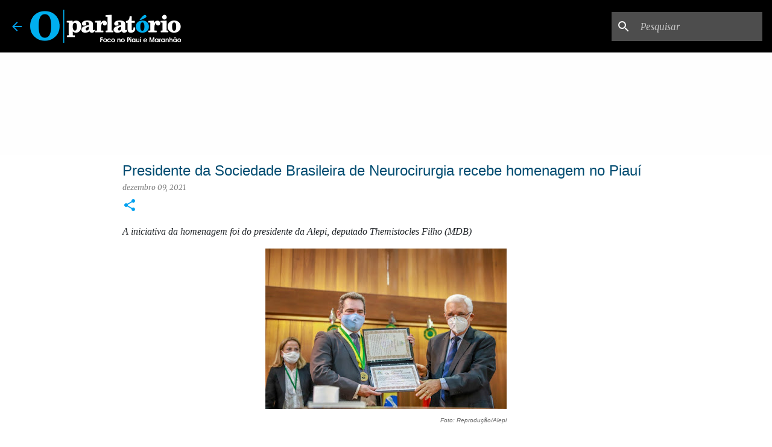

--- FILE ---
content_type: text/html; charset=UTF-8
request_url: https://www.oparlatorio.com.br/2021/12/presidente-da-sociedade-brasileira-de.html
body_size: 30258
content:
<!DOCTYPE html>
<html dir='ltr' xmlns='http://www.w3.org/1999/xhtml' xmlns:b='http://www.google.com/2005/gml/b' xmlns:data='http://www.google.com/2005/gml/data' xmlns:expr='http://www.google.com/2005/gml/expr'>
<head>
<meta content='width=device-width, initial-scale=1' name='viewport'/>
<title>Presidente da Sociedade Brasileira de Neurocirurgia recebe homenagem no Piauí </title>
<meta content='text/html; charset=UTF-8' http-equiv='Content-Type'/>
<!-- Chrome, Firefox OS and Opera -->
<meta content='#ffffff' name='theme-color'/>
<!-- Windows Phone -->
<meta content='#ffffff' name='msapplication-navbutton-color'/>
<meta content='blogger' name='generator'/>
<link href='https://www.oparlatorio.com.br/favicon.ico' rel='icon' type='image/x-icon'/>
<link href='https://www.oparlatorio.com.br/2021/12/presidente-da-sociedade-brasileira-de.html' rel='canonical'/>
<link rel="alternate" type="application/atom+xml" title="O Parlatório | Foco no Piauí e Maranhão - Atom" href="https://www.oparlatorio.com.br/feeds/posts/default" />
<link rel="alternate" type="application/rss+xml" title="O Parlatório | Foco no Piauí e Maranhão - RSS" href="https://www.oparlatorio.com.br/feeds/posts/default?alt=rss" />
<link rel="service.post" type="application/atom+xml" title="O Parlatório | Foco no Piauí e Maranhão - Atom" href="https://www.blogger.com/feeds/1686344392344896118/posts/default" />

<link rel="alternate" type="application/atom+xml" title="O Parlatório | Foco no Piauí e Maranhão - Atom" href="https://www.oparlatorio.com.br/feeds/1207774852617616984/comments/default" />
<!--Can't find substitution for tag [blog.ieCssRetrofitLinks]-->
<link href='https://blogger.googleusercontent.com/img/a/AVvXsEgBWaU0dbTGsdk-swMNOIZRgYJkhAzoVp8lIA2l52g4BClKqC9RIVkLOOC2WVvfba-Kfbs7Lp0f8NWc_juVgu0Ld_vkFKDFV1DAevY1VuFYBWG98BP2dM8P9a5jETgwuyC719-t8W7Kq4fvlWnTSMIZacMZW8E7xf_ERYBrMxilRlhbRBiXVAlwW4zz=w400-h266' rel='image_src'/>
<meta content='https://www.oparlatorio.com.br/2021/12/presidente-da-sociedade-brasileira-de.html' property='og:url'/>
<meta content='Presidente da Sociedade Brasileira de Neurocirurgia recebe homenagem no Piauí ' property='og:title'/>
<meta content='A iniciativa da homenagem foi do presidente da Alepi, deputado Themistocles Filho (MDB)  Foto: Reprodução/Alepi A Assembleia Legislativa do ...' property='og:description'/>
<meta content='https://blogger.googleusercontent.com/img/a/AVvXsEgBWaU0dbTGsdk-swMNOIZRgYJkhAzoVp8lIA2l52g4BClKqC9RIVkLOOC2WVvfba-Kfbs7Lp0f8NWc_juVgu0Ld_vkFKDFV1DAevY1VuFYBWG98BP2dM8P9a5jETgwuyC719-t8W7Kq4fvlWnTSMIZacMZW8E7xf_ERYBrMxilRlhbRBiXVAlwW4zz=w1200-h630-p-k-no-nu' property='og:image'/>
<script async='async' data-ad-client='ca-pub-4696584191507932' src='https://pagead2.googlesyndication.com/pagead/js/adsbygoogle.js'></script>
<style type='text/css'>@font-face{font-family:'Lato';font-style:normal;font-weight:400;font-display:swap;src:url(//fonts.gstatic.com/s/lato/v25/S6uyw4BMUTPHjxAwXiWtFCfQ7A.woff2)format('woff2');unicode-range:U+0100-02BA,U+02BD-02C5,U+02C7-02CC,U+02CE-02D7,U+02DD-02FF,U+0304,U+0308,U+0329,U+1D00-1DBF,U+1E00-1E9F,U+1EF2-1EFF,U+2020,U+20A0-20AB,U+20AD-20C0,U+2113,U+2C60-2C7F,U+A720-A7FF;}@font-face{font-family:'Lato';font-style:normal;font-weight:400;font-display:swap;src:url(//fonts.gstatic.com/s/lato/v25/S6uyw4BMUTPHjx4wXiWtFCc.woff2)format('woff2');unicode-range:U+0000-00FF,U+0131,U+0152-0153,U+02BB-02BC,U+02C6,U+02DA,U+02DC,U+0304,U+0308,U+0329,U+2000-206F,U+20AC,U+2122,U+2191,U+2193,U+2212,U+2215,U+FEFF,U+FFFD;}@font-face{font-family:'Lato';font-style:normal;font-weight:700;font-display:swap;src:url(//fonts.gstatic.com/s/lato/v25/S6u9w4BMUTPHh6UVSwaPGQ3q5d0N7w.woff2)format('woff2');unicode-range:U+0100-02BA,U+02BD-02C5,U+02C7-02CC,U+02CE-02D7,U+02DD-02FF,U+0304,U+0308,U+0329,U+1D00-1DBF,U+1E00-1E9F,U+1EF2-1EFF,U+2020,U+20A0-20AB,U+20AD-20C0,U+2113,U+2C60-2C7F,U+A720-A7FF;}@font-face{font-family:'Lato';font-style:normal;font-weight:700;font-display:swap;src:url(//fonts.gstatic.com/s/lato/v25/S6u9w4BMUTPHh6UVSwiPGQ3q5d0.woff2)format('woff2');unicode-range:U+0000-00FF,U+0131,U+0152-0153,U+02BB-02BC,U+02C6,U+02DA,U+02DC,U+0304,U+0308,U+0329,U+2000-206F,U+20AC,U+2122,U+2191,U+2193,U+2212,U+2215,U+FEFF,U+FFFD;}@font-face{font-family:'Lato';font-style:normal;font-weight:900;font-display:swap;src:url(//fonts.gstatic.com/s/lato/v25/S6u9w4BMUTPHh50XSwaPGQ3q5d0N7w.woff2)format('woff2');unicode-range:U+0100-02BA,U+02BD-02C5,U+02C7-02CC,U+02CE-02D7,U+02DD-02FF,U+0304,U+0308,U+0329,U+1D00-1DBF,U+1E00-1E9F,U+1EF2-1EFF,U+2020,U+20A0-20AB,U+20AD-20C0,U+2113,U+2C60-2C7F,U+A720-A7FF;}@font-face{font-family:'Lato';font-style:normal;font-weight:900;font-display:swap;src:url(//fonts.gstatic.com/s/lato/v25/S6u9w4BMUTPHh50XSwiPGQ3q5d0.woff2)format('woff2');unicode-range:U+0000-00FF,U+0131,U+0152-0153,U+02BB-02BC,U+02C6,U+02DA,U+02DC,U+0304,U+0308,U+0329,U+2000-206F,U+20AC,U+2122,U+2191,U+2193,U+2212,U+2215,U+FEFF,U+FFFD;}@font-face{font-family:'Merriweather';font-style:italic;font-weight:300;font-stretch:100%;font-display:swap;src:url(//fonts.gstatic.com/s/merriweather/v33/u-4c0qyriQwlOrhSvowK_l5-eTxCVx0ZbwLvKH2Gk9hLmp0v5yA-xXPqCzLvF-adrHOg7iDTFw.woff2)format('woff2');unicode-range:U+0460-052F,U+1C80-1C8A,U+20B4,U+2DE0-2DFF,U+A640-A69F,U+FE2E-FE2F;}@font-face{font-family:'Merriweather';font-style:italic;font-weight:300;font-stretch:100%;font-display:swap;src:url(//fonts.gstatic.com/s/merriweather/v33/u-4c0qyriQwlOrhSvowK_l5-eTxCVx0ZbwLvKH2Gk9hLmp0v5yA-xXPqCzLvF--drHOg7iDTFw.woff2)format('woff2');unicode-range:U+0301,U+0400-045F,U+0490-0491,U+04B0-04B1,U+2116;}@font-face{font-family:'Merriweather';font-style:italic;font-weight:300;font-stretch:100%;font-display:swap;src:url(//fonts.gstatic.com/s/merriweather/v33/u-4c0qyriQwlOrhSvowK_l5-eTxCVx0ZbwLvKH2Gk9hLmp0v5yA-xXPqCzLvF-SdrHOg7iDTFw.woff2)format('woff2');unicode-range:U+0102-0103,U+0110-0111,U+0128-0129,U+0168-0169,U+01A0-01A1,U+01AF-01B0,U+0300-0301,U+0303-0304,U+0308-0309,U+0323,U+0329,U+1EA0-1EF9,U+20AB;}@font-face{font-family:'Merriweather';font-style:italic;font-weight:300;font-stretch:100%;font-display:swap;src:url(//fonts.gstatic.com/s/merriweather/v33/u-4c0qyriQwlOrhSvowK_l5-eTxCVx0ZbwLvKH2Gk9hLmp0v5yA-xXPqCzLvF-WdrHOg7iDTFw.woff2)format('woff2');unicode-range:U+0100-02BA,U+02BD-02C5,U+02C7-02CC,U+02CE-02D7,U+02DD-02FF,U+0304,U+0308,U+0329,U+1D00-1DBF,U+1E00-1E9F,U+1EF2-1EFF,U+2020,U+20A0-20AB,U+20AD-20C0,U+2113,U+2C60-2C7F,U+A720-A7FF;}@font-face{font-family:'Merriweather';font-style:italic;font-weight:300;font-stretch:100%;font-display:swap;src:url(//fonts.gstatic.com/s/merriweather/v33/u-4c0qyriQwlOrhSvowK_l5-eTxCVx0ZbwLvKH2Gk9hLmp0v5yA-xXPqCzLvF-udrHOg7iA.woff2)format('woff2');unicode-range:U+0000-00FF,U+0131,U+0152-0153,U+02BB-02BC,U+02C6,U+02DA,U+02DC,U+0304,U+0308,U+0329,U+2000-206F,U+20AC,U+2122,U+2191,U+2193,U+2212,U+2215,U+FEFF,U+FFFD;}@font-face{font-family:'Merriweather';font-style:italic;font-weight:400;font-stretch:100%;font-display:swap;src:url(//fonts.gstatic.com/s/merriweather/v33/u-4c0qyriQwlOrhSvowK_l5-eTxCVx0ZbwLvKH2Gk9hLmp0v5yA-xXPqCzLvF-adrHOg7iDTFw.woff2)format('woff2');unicode-range:U+0460-052F,U+1C80-1C8A,U+20B4,U+2DE0-2DFF,U+A640-A69F,U+FE2E-FE2F;}@font-face{font-family:'Merriweather';font-style:italic;font-weight:400;font-stretch:100%;font-display:swap;src:url(//fonts.gstatic.com/s/merriweather/v33/u-4c0qyriQwlOrhSvowK_l5-eTxCVx0ZbwLvKH2Gk9hLmp0v5yA-xXPqCzLvF--drHOg7iDTFw.woff2)format('woff2');unicode-range:U+0301,U+0400-045F,U+0490-0491,U+04B0-04B1,U+2116;}@font-face{font-family:'Merriweather';font-style:italic;font-weight:400;font-stretch:100%;font-display:swap;src:url(//fonts.gstatic.com/s/merriweather/v33/u-4c0qyriQwlOrhSvowK_l5-eTxCVx0ZbwLvKH2Gk9hLmp0v5yA-xXPqCzLvF-SdrHOg7iDTFw.woff2)format('woff2');unicode-range:U+0102-0103,U+0110-0111,U+0128-0129,U+0168-0169,U+01A0-01A1,U+01AF-01B0,U+0300-0301,U+0303-0304,U+0308-0309,U+0323,U+0329,U+1EA0-1EF9,U+20AB;}@font-face{font-family:'Merriweather';font-style:italic;font-weight:400;font-stretch:100%;font-display:swap;src:url(//fonts.gstatic.com/s/merriweather/v33/u-4c0qyriQwlOrhSvowK_l5-eTxCVx0ZbwLvKH2Gk9hLmp0v5yA-xXPqCzLvF-WdrHOg7iDTFw.woff2)format('woff2');unicode-range:U+0100-02BA,U+02BD-02C5,U+02C7-02CC,U+02CE-02D7,U+02DD-02FF,U+0304,U+0308,U+0329,U+1D00-1DBF,U+1E00-1E9F,U+1EF2-1EFF,U+2020,U+20A0-20AB,U+20AD-20C0,U+2113,U+2C60-2C7F,U+A720-A7FF;}@font-face{font-family:'Merriweather';font-style:italic;font-weight:400;font-stretch:100%;font-display:swap;src:url(//fonts.gstatic.com/s/merriweather/v33/u-4c0qyriQwlOrhSvowK_l5-eTxCVx0ZbwLvKH2Gk9hLmp0v5yA-xXPqCzLvF-udrHOg7iA.woff2)format('woff2');unicode-range:U+0000-00FF,U+0131,U+0152-0153,U+02BB-02BC,U+02C6,U+02DA,U+02DC,U+0304,U+0308,U+0329,U+2000-206F,U+20AC,U+2122,U+2191,U+2193,U+2212,U+2215,U+FEFF,U+FFFD;}@font-face{font-family:'Merriweather';font-style:normal;font-weight:400;font-stretch:100%;font-display:swap;src:url(//fonts.gstatic.com/s/merriweather/v33/u-4e0qyriQwlOrhSvowK_l5UcA6zuSYEqOzpPe3HOZJ5eX1WtLaQwmYiSeqnJ-mXq1Gi3iE.woff2)format('woff2');unicode-range:U+0460-052F,U+1C80-1C8A,U+20B4,U+2DE0-2DFF,U+A640-A69F,U+FE2E-FE2F;}@font-face{font-family:'Merriweather';font-style:normal;font-weight:400;font-stretch:100%;font-display:swap;src:url(//fonts.gstatic.com/s/merriweather/v33/u-4e0qyriQwlOrhSvowK_l5UcA6zuSYEqOzpPe3HOZJ5eX1WtLaQwmYiSequJ-mXq1Gi3iE.woff2)format('woff2');unicode-range:U+0301,U+0400-045F,U+0490-0491,U+04B0-04B1,U+2116;}@font-face{font-family:'Merriweather';font-style:normal;font-weight:400;font-stretch:100%;font-display:swap;src:url(//fonts.gstatic.com/s/merriweather/v33/u-4e0qyriQwlOrhSvowK_l5UcA6zuSYEqOzpPe3HOZJ5eX1WtLaQwmYiSeqlJ-mXq1Gi3iE.woff2)format('woff2');unicode-range:U+0102-0103,U+0110-0111,U+0128-0129,U+0168-0169,U+01A0-01A1,U+01AF-01B0,U+0300-0301,U+0303-0304,U+0308-0309,U+0323,U+0329,U+1EA0-1EF9,U+20AB;}@font-face{font-family:'Merriweather';font-style:normal;font-weight:400;font-stretch:100%;font-display:swap;src:url(//fonts.gstatic.com/s/merriweather/v33/u-4e0qyriQwlOrhSvowK_l5UcA6zuSYEqOzpPe3HOZJ5eX1WtLaQwmYiSeqkJ-mXq1Gi3iE.woff2)format('woff2');unicode-range:U+0100-02BA,U+02BD-02C5,U+02C7-02CC,U+02CE-02D7,U+02DD-02FF,U+0304,U+0308,U+0329,U+1D00-1DBF,U+1E00-1E9F,U+1EF2-1EFF,U+2020,U+20A0-20AB,U+20AD-20C0,U+2113,U+2C60-2C7F,U+A720-A7FF;}@font-face{font-family:'Merriweather';font-style:normal;font-weight:400;font-stretch:100%;font-display:swap;src:url(//fonts.gstatic.com/s/merriweather/v33/u-4e0qyriQwlOrhSvowK_l5UcA6zuSYEqOzpPe3HOZJ5eX1WtLaQwmYiSeqqJ-mXq1Gi.woff2)format('woff2');unicode-range:U+0000-00FF,U+0131,U+0152-0153,U+02BB-02BC,U+02C6,U+02DA,U+02DC,U+0304,U+0308,U+0329,U+2000-206F,U+20AC,U+2122,U+2191,U+2193,U+2212,U+2215,U+FEFF,U+FFFD;}@font-face{font-family:'Merriweather';font-style:normal;font-weight:700;font-stretch:100%;font-display:swap;src:url(//fonts.gstatic.com/s/merriweather/v33/u-4e0qyriQwlOrhSvowK_l5UcA6zuSYEqOzpPe3HOZJ5eX1WtLaQwmYiSeqnJ-mXq1Gi3iE.woff2)format('woff2');unicode-range:U+0460-052F,U+1C80-1C8A,U+20B4,U+2DE0-2DFF,U+A640-A69F,U+FE2E-FE2F;}@font-face{font-family:'Merriweather';font-style:normal;font-weight:700;font-stretch:100%;font-display:swap;src:url(//fonts.gstatic.com/s/merriweather/v33/u-4e0qyriQwlOrhSvowK_l5UcA6zuSYEqOzpPe3HOZJ5eX1WtLaQwmYiSequJ-mXq1Gi3iE.woff2)format('woff2');unicode-range:U+0301,U+0400-045F,U+0490-0491,U+04B0-04B1,U+2116;}@font-face{font-family:'Merriweather';font-style:normal;font-weight:700;font-stretch:100%;font-display:swap;src:url(//fonts.gstatic.com/s/merriweather/v33/u-4e0qyriQwlOrhSvowK_l5UcA6zuSYEqOzpPe3HOZJ5eX1WtLaQwmYiSeqlJ-mXq1Gi3iE.woff2)format('woff2');unicode-range:U+0102-0103,U+0110-0111,U+0128-0129,U+0168-0169,U+01A0-01A1,U+01AF-01B0,U+0300-0301,U+0303-0304,U+0308-0309,U+0323,U+0329,U+1EA0-1EF9,U+20AB;}@font-face{font-family:'Merriweather';font-style:normal;font-weight:700;font-stretch:100%;font-display:swap;src:url(//fonts.gstatic.com/s/merriweather/v33/u-4e0qyriQwlOrhSvowK_l5UcA6zuSYEqOzpPe3HOZJ5eX1WtLaQwmYiSeqkJ-mXq1Gi3iE.woff2)format('woff2');unicode-range:U+0100-02BA,U+02BD-02C5,U+02C7-02CC,U+02CE-02D7,U+02DD-02FF,U+0304,U+0308,U+0329,U+1D00-1DBF,U+1E00-1E9F,U+1EF2-1EFF,U+2020,U+20A0-20AB,U+20AD-20C0,U+2113,U+2C60-2C7F,U+A720-A7FF;}@font-face{font-family:'Merriweather';font-style:normal;font-weight:700;font-stretch:100%;font-display:swap;src:url(//fonts.gstatic.com/s/merriweather/v33/u-4e0qyriQwlOrhSvowK_l5UcA6zuSYEqOzpPe3HOZJ5eX1WtLaQwmYiSeqqJ-mXq1Gi.woff2)format('woff2');unicode-range:U+0000-00FF,U+0131,U+0152-0153,U+02BB-02BC,U+02C6,U+02DA,U+02DC,U+0304,U+0308,U+0329,U+2000-206F,U+20AC,U+2122,U+2191,U+2193,U+2212,U+2215,U+FEFF,U+FFFD;}@font-face{font-family:'Merriweather';font-style:normal;font-weight:900;font-stretch:100%;font-display:swap;src:url(//fonts.gstatic.com/s/merriweather/v33/u-4e0qyriQwlOrhSvowK_l5UcA6zuSYEqOzpPe3HOZJ5eX1WtLaQwmYiSeqnJ-mXq1Gi3iE.woff2)format('woff2');unicode-range:U+0460-052F,U+1C80-1C8A,U+20B4,U+2DE0-2DFF,U+A640-A69F,U+FE2E-FE2F;}@font-face{font-family:'Merriweather';font-style:normal;font-weight:900;font-stretch:100%;font-display:swap;src:url(//fonts.gstatic.com/s/merriweather/v33/u-4e0qyriQwlOrhSvowK_l5UcA6zuSYEqOzpPe3HOZJ5eX1WtLaQwmYiSequJ-mXq1Gi3iE.woff2)format('woff2');unicode-range:U+0301,U+0400-045F,U+0490-0491,U+04B0-04B1,U+2116;}@font-face{font-family:'Merriweather';font-style:normal;font-weight:900;font-stretch:100%;font-display:swap;src:url(//fonts.gstatic.com/s/merriweather/v33/u-4e0qyriQwlOrhSvowK_l5UcA6zuSYEqOzpPe3HOZJ5eX1WtLaQwmYiSeqlJ-mXq1Gi3iE.woff2)format('woff2');unicode-range:U+0102-0103,U+0110-0111,U+0128-0129,U+0168-0169,U+01A0-01A1,U+01AF-01B0,U+0300-0301,U+0303-0304,U+0308-0309,U+0323,U+0329,U+1EA0-1EF9,U+20AB;}@font-face{font-family:'Merriweather';font-style:normal;font-weight:900;font-stretch:100%;font-display:swap;src:url(//fonts.gstatic.com/s/merriweather/v33/u-4e0qyriQwlOrhSvowK_l5UcA6zuSYEqOzpPe3HOZJ5eX1WtLaQwmYiSeqkJ-mXq1Gi3iE.woff2)format('woff2');unicode-range:U+0100-02BA,U+02BD-02C5,U+02C7-02CC,U+02CE-02D7,U+02DD-02FF,U+0304,U+0308,U+0329,U+1D00-1DBF,U+1E00-1E9F,U+1EF2-1EFF,U+2020,U+20A0-20AB,U+20AD-20C0,U+2113,U+2C60-2C7F,U+A720-A7FF;}@font-face{font-family:'Merriweather';font-style:normal;font-weight:900;font-stretch:100%;font-display:swap;src:url(//fonts.gstatic.com/s/merriweather/v33/u-4e0qyriQwlOrhSvowK_l5UcA6zuSYEqOzpPe3HOZJ5eX1WtLaQwmYiSeqqJ-mXq1Gi.woff2)format('woff2');unicode-range:U+0000-00FF,U+0131,U+0152-0153,U+02BB-02BC,U+02C6,U+02DA,U+02DC,U+0304,U+0308,U+0329,U+2000-206F,U+20AC,U+2122,U+2191,U+2193,U+2212,U+2215,U+FEFF,U+FFFD;}@font-face{font-family:'Ubuntu';font-style:normal;font-weight:400;font-display:swap;src:url(//fonts.gstatic.com/s/ubuntu/v21/4iCs6KVjbNBYlgoKcg72nU6AF7xm.woff2)format('woff2');unicode-range:U+0460-052F,U+1C80-1C8A,U+20B4,U+2DE0-2DFF,U+A640-A69F,U+FE2E-FE2F;}@font-face{font-family:'Ubuntu';font-style:normal;font-weight:400;font-display:swap;src:url(//fonts.gstatic.com/s/ubuntu/v21/4iCs6KVjbNBYlgoKew72nU6AF7xm.woff2)format('woff2');unicode-range:U+0301,U+0400-045F,U+0490-0491,U+04B0-04B1,U+2116;}@font-face{font-family:'Ubuntu';font-style:normal;font-weight:400;font-display:swap;src:url(//fonts.gstatic.com/s/ubuntu/v21/4iCs6KVjbNBYlgoKcw72nU6AF7xm.woff2)format('woff2');unicode-range:U+1F00-1FFF;}@font-face{font-family:'Ubuntu';font-style:normal;font-weight:400;font-display:swap;src:url(//fonts.gstatic.com/s/ubuntu/v21/4iCs6KVjbNBYlgoKfA72nU6AF7xm.woff2)format('woff2');unicode-range:U+0370-0377,U+037A-037F,U+0384-038A,U+038C,U+038E-03A1,U+03A3-03FF;}@font-face{font-family:'Ubuntu';font-style:normal;font-weight:400;font-display:swap;src:url(//fonts.gstatic.com/s/ubuntu/v21/4iCs6KVjbNBYlgoKcQ72nU6AF7xm.woff2)format('woff2');unicode-range:U+0100-02BA,U+02BD-02C5,U+02C7-02CC,U+02CE-02D7,U+02DD-02FF,U+0304,U+0308,U+0329,U+1D00-1DBF,U+1E00-1E9F,U+1EF2-1EFF,U+2020,U+20A0-20AB,U+20AD-20C0,U+2113,U+2C60-2C7F,U+A720-A7FF;}@font-face{font-family:'Ubuntu';font-style:normal;font-weight:400;font-display:swap;src:url(//fonts.gstatic.com/s/ubuntu/v21/4iCs6KVjbNBYlgoKfw72nU6AFw.woff2)format('woff2');unicode-range:U+0000-00FF,U+0131,U+0152-0153,U+02BB-02BC,U+02C6,U+02DA,U+02DC,U+0304,U+0308,U+0329,U+2000-206F,U+20AC,U+2122,U+2191,U+2193,U+2212,U+2215,U+FEFF,U+FFFD;}@font-face{font-family:'Ubuntu';font-style:normal;font-weight:500;font-display:swap;src:url(//fonts.gstatic.com/s/ubuntu/v21/4iCv6KVjbNBYlgoCjC3jvWyNPYZvg7UI.woff2)format('woff2');unicode-range:U+0460-052F,U+1C80-1C8A,U+20B4,U+2DE0-2DFF,U+A640-A69F,U+FE2E-FE2F;}@font-face{font-family:'Ubuntu';font-style:normal;font-weight:500;font-display:swap;src:url(//fonts.gstatic.com/s/ubuntu/v21/4iCv6KVjbNBYlgoCjC3jtGyNPYZvg7UI.woff2)format('woff2');unicode-range:U+0301,U+0400-045F,U+0490-0491,U+04B0-04B1,U+2116;}@font-face{font-family:'Ubuntu';font-style:normal;font-weight:500;font-display:swap;src:url(//fonts.gstatic.com/s/ubuntu/v21/4iCv6KVjbNBYlgoCjC3jvGyNPYZvg7UI.woff2)format('woff2');unicode-range:U+1F00-1FFF;}@font-face{font-family:'Ubuntu';font-style:normal;font-weight:500;font-display:swap;src:url(//fonts.gstatic.com/s/ubuntu/v21/4iCv6KVjbNBYlgoCjC3js2yNPYZvg7UI.woff2)format('woff2');unicode-range:U+0370-0377,U+037A-037F,U+0384-038A,U+038C,U+038E-03A1,U+03A3-03FF;}@font-face{font-family:'Ubuntu';font-style:normal;font-weight:500;font-display:swap;src:url(//fonts.gstatic.com/s/ubuntu/v21/4iCv6KVjbNBYlgoCjC3jvmyNPYZvg7UI.woff2)format('woff2');unicode-range:U+0100-02BA,U+02BD-02C5,U+02C7-02CC,U+02CE-02D7,U+02DD-02FF,U+0304,U+0308,U+0329,U+1D00-1DBF,U+1E00-1E9F,U+1EF2-1EFF,U+2020,U+20A0-20AB,U+20AD-20C0,U+2113,U+2C60-2C7F,U+A720-A7FF;}@font-face{font-family:'Ubuntu';font-style:normal;font-weight:500;font-display:swap;src:url(//fonts.gstatic.com/s/ubuntu/v21/4iCv6KVjbNBYlgoCjC3jsGyNPYZvgw.woff2)format('woff2');unicode-range:U+0000-00FF,U+0131,U+0152-0153,U+02BB-02BC,U+02C6,U+02DA,U+02DC,U+0304,U+0308,U+0329,U+2000-206F,U+20AC,U+2122,U+2191,U+2193,U+2212,U+2215,U+FEFF,U+FFFD;}@font-face{font-family:'Ubuntu';font-style:normal;font-weight:700;font-display:swap;src:url(//fonts.gstatic.com/s/ubuntu/v21/4iCv6KVjbNBYlgoCxCvjvWyNPYZvg7UI.woff2)format('woff2');unicode-range:U+0460-052F,U+1C80-1C8A,U+20B4,U+2DE0-2DFF,U+A640-A69F,U+FE2E-FE2F;}@font-face{font-family:'Ubuntu';font-style:normal;font-weight:700;font-display:swap;src:url(//fonts.gstatic.com/s/ubuntu/v21/4iCv6KVjbNBYlgoCxCvjtGyNPYZvg7UI.woff2)format('woff2');unicode-range:U+0301,U+0400-045F,U+0490-0491,U+04B0-04B1,U+2116;}@font-face{font-family:'Ubuntu';font-style:normal;font-weight:700;font-display:swap;src:url(//fonts.gstatic.com/s/ubuntu/v21/4iCv6KVjbNBYlgoCxCvjvGyNPYZvg7UI.woff2)format('woff2');unicode-range:U+1F00-1FFF;}@font-face{font-family:'Ubuntu';font-style:normal;font-weight:700;font-display:swap;src:url(//fonts.gstatic.com/s/ubuntu/v21/4iCv6KVjbNBYlgoCxCvjs2yNPYZvg7UI.woff2)format('woff2');unicode-range:U+0370-0377,U+037A-037F,U+0384-038A,U+038C,U+038E-03A1,U+03A3-03FF;}@font-face{font-family:'Ubuntu';font-style:normal;font-weight:700;font-display:swap;src:url(//fonts.gstatic.com/s/ubuntu/v21/4iCv6KVjbNBYlgoCxCvjvmyNPYZvg7UI.woff2)format('woff2');unicode-range:U+0100-02BA,U+02BD-02C5,U+02C7-02CC,U+02CE-02D7,U+02DD-02FF,U+0304,U+0308,U+0329,U+1D00-1DBF,U+1E00-1E9F,U+1EF2-1EFF,U+2020,U+20A0-20AB,U+20AD-20C0,U+2113,U+2C60-2C7F,U+A720-A7FF;}@font-face{font-family:'Ubuntu';font-style:normal;font-weight:700;font-display:swap;src:url(//fonts.gstatic.com/s/ubuntu/v21/4iCv6KVjbNBYlgoCxCvjsGyNPYZvgw.woff2)format('woff2');unicode-range:U+0000-00FF,U+0131,U+0152-0153,U+02BB-02BC,U+02C6,U+02DA,U+02DC,U+0304,U+0308,U+0329,U+2000-206F,U+20AC,U+2122,U+2191,U+2193,U+2212,U+2215,U+FEFF,U+FFFD;}</style>
<style id='page-skin-1' type='text/css'><!--
/*!************************************************
*O Parlatório
*Name: Hasmiiller
*Designer: MillerDesign
*URL: millerdesigner.blogspot.com.br
*Ultima Edição: 23/07/2020
**************************************************/
/*! normalize.css v3.0.1 | MIT License | git.io/normalize */html{font-family:sans-serif;-ms-text-size-adjust:100%;-webkit-text-size-adjust:100%}body{margin:0}article,aside,details,figcaption,figure,footer,hgroup,main,nav,section,summary{display:block}audio,canvas,progress,video{display:inline-block;vertical-align:baseline}audio:not([controls]){display:none;height:0}[hidden],template{display:none}a{background:transparent}a:active,a:hover{outline:0}abbr[title]{border-bottom:1px dotted}b,strong{font-weight:bold}dfn{font-style:italic}h1{font-size:2em;margin:.67em 0}mark{background:#ff0;color:#000}small{font-size:80%}sub,sup{font-size:75%;line-height:0;position:relative;vertical-align:baseline}sup{top:-0.5em}sub{bottom:-0.25em}img{border:0}svg:not(:root){overflow:hidden}figure{margin:1em 40px}hr{-moz-box-sizing:content-box;box-sizing:content-box;height:0}pre{overflow:auto}code,kbd,pre,samp{font-family:monospace,monospace;font-size:1em}button,input,optgroup,select,textarea{color:inherit;font:inherit;margin:0}button{overflow:visible}button,select{text-transform:none}button,html input[type="button"],input[type="reset"],input[type="submit"]{-webkit-appearance:button;cursor:pointer}button[disabled],html input[disabled]{cursor:default}button::-moz-focus-inner,input::-moz-focus-inner{border:0;padding:0}input{line-height:normal}input[type="checkbox"],input[type="radio"]{box-sizing:border-box;padding:0}input[type="number"]::-webkit-inner-spin-button,input[type="number"]::-webkit-outer-spin-button{height:auto}input[type="search"]{-webkit-appearance:textfield;-moz-box-sizing:content-box;-webkit-box-sizing:content-box;box-sizing:content-box}input[type="search"]::-webkit-search-cancel-button,input[type="search"]::-webkit-search-decoration{-webkit-appearance:none}fieldset{border:1px solid #c0c0c0;margin:0 2px;padding:.35em .625em .75em}legend{border:0;padding:0}textarea{overflow:auto}optgroup{font-weight:bold}table{border-collapse:collapse;border-spacing:0}td,th{padding:0}
@font-face { font-family: "Ubuntu"; font-style: normal; font-weight: 400; src: local("Ubuntu Regular"), local("Ubuntu-Regular"), url("https://fonts.gstatic.com/s/ubuntu/v10/4iCs6KVjbNBYlgoKfw72.woff2") format("woff2"); unicode-range: U+0-FF, U+131, U+152-153, U+2C6, U+2DA, U+2DC, U+2000-206F, U+2074, U+20AC, U+2212, U+2215; }
body {
overflow-wrap: break-word;
word-break: break-word;
word-wrap: break-word;
}
header {
display:block;
background-color: #000;
}
.r-snippetized div {
font: 400 18px Merriweather,Georgia,serif;
}
.hidden {
display: none;
}
.invisible {
visibility: hidden;
}
.container::after,
.float-container::after {
clear: both;
content: '';
display: table;
}
.clearboth {
clear: both;
}
.dim-overlay {
background-color: rgba(0, 0, 0, 0.54);
height: 100vh;
left: 0;
position: fixed;
top: 0;
width: 100%;
}
#sharing-dim-overlay {
background-color: transparent;
}
.loading-spinner-large {
-webkit-animation: mspin-rotate 1568.63ms infinite linear;
animation: mspin-rotate 1568.63ms infinite linear;
height: 48px;
overflow: hidden;
position: absolute;
width: 48px;
z-index: 200;
}
.loading-spinner-large > div {
-webkit-animation: mspin-revrot 5332ms infinite steps(4);
animation: mspin-revrot 5332ms infinite steps(4);
}
.loading-spinner-large > div > div {
-webkit-animation: mspin-singlecolor-large-film 1333ms infinite steps(81);
animation: mspin-singlecolor-large-film 1333ms infinite steps(81);
background-size: 100%;
height: 48px;
width: 3888px;
}
.mspin-black-large > div > div,
.mspin-grey_54-large > div > div {
background-image: url(https://www.blogblog.com/indie/mspin_black_large.svg);
}
.mspin-white-large > div > div {
background-image: url(https://www.blogblog.com/indie/mspin_white_large.svg);
}
.mspin-grey_54-large {
opacity: .54;
}
.item-view .page_body {
padding-top: 90px;
}
@-webkit-keyframes mspin-singlecolor-large-film {
from {
-webkit-transform: translateX(0);
transform: translateX(0);
}
to {
-webkit-transform: translateX(-3888px);
transform: translateX(-3888px);
}
}
@keyframes mspin-singlecolor-large-film {
from {
-webkit-transform: translateX(0);
transform: translateX(0);
}
to {
-webkit-transform: translateX(-3888px);
transform: translateX(-3888px);
}
}
@-webkit-keyframes mspin-rotate {
from {
-webkit-transform: rotate(0deg);
transform: rotate(0deg);
}
to {
-webkit-transform: rotate(360deg);
transform: rotate(360deg);
}
}
@keyframes mspin-rotate {
from {
-webkit-transform: rotate(0deg);
transform: rotate(0deg);
}
to {
-webkit-transform: rotate(360deg);
transform: rotate(360deg);
}
}
@-webkit-keyframes mspin-revrot {
from {
-webkit-transform: rotate(0deg);
transform: rotate(0deg);
}
to {
-webkit-transform: rotate(-360deg);
transform: rotate(-360deg);
}
}
@keyframes mspin-revrot {
from {
-webkit-transform: rotate(0deg);
transform: rotate(0deg);
}
to {
-webkit-transform: rotate(-360deg);
transform: rotate(-360deg);
}
}
input::-ms-clear {
display: none;
}
.blogger-logo,
.svg-icon-24.blogger-logo {
fill: #ff9800;
opacity: 1.0;
}
.skip-navigation {
background-color: #fff;
box-sizing: border-box;
color: #000;
display: block;
height: 0;
left: 0;
line-height: 50px;
overflow: hidden;
padding-top: 0;
position: fixed;
text-align: center;
top: 0;
-webkit-transition: box-shadow 0.3s, height 0.3s, padding-top 0.3s;
transition: box-shadow 0.3s, height 0.3s, padding-top 0.3s;
width: 100%;
z-index: 900;
}
.skip-navigation:focus {
box-shadow: 0 4px 5px 0 rgba(0, 0, 0, 0.14), 0 1px 10px 0 rgba(0, 0, 0, 0.12), 0 2px 4px -1px rgba(0, 0, 0, 0.2);
height: 50px;
}
#main {
outline: none;
}
.main-heading {
position: absolute;
clip: rect(1px, 1px, 1px, 1px);
padding: 0;
border: 0;
height: 1px;
width: 1px;
overflow: hidden;
}
.widget.Attribution {
margin-top: 1em;
text-align: center;
}
.widget.Attribution .blogger img,
.widget.Attribution .blogger svg {
vertical-align: bottom;
}
.widget.Attribution .blogger img {
margin-right: 0.5em;
}
.widget.Attribution div {
line-height: 24px;
margin-top: 0.5em;
}
.widget.Attribution .image-attribution,
.widget.Attribution .copyright {
font-size: 0.7em;
margin-top: 1.5em;
}
.item-control {
display: none;
}
.BLOG_mobile_video_class {
display: none;
}
.bg-photo {
background-attachment: scroll !important;
}
body .CSS_LIGHTBOX {
z-index: 900;
}
.extendable .show-more,
.extendable .show-less {
border-color: #00a0ef;
color: #00a0ef;
margin-top: 8px;
}
.extendable .show-more.hidden,
.extendable .show-less.hidden {
display: none;
}
.inline-ad {
display: none;
max-width: 100%;
overflow: hidden;
}
.adsbygoogle {
display: block;
}
#cookieChoiceInfo {
bottom: 0;
top: auto;
}
iframe.b-hbp-video {
border: 0;
}
.post-body img {
max-width: 100%;
}
.post-body iframe {
max-width: 100%;
}
.post-body a[imageanchor="1"] {
display: inline-block;
margin-left: 0px;
margin-right: 0px;
width: 100%;
}
.byline {
margin-right: 1em;
}
.byline:last-child {
margin-right: 0;
}
.paging-control-container {
margin-bottom: 16px;
}
.paging-control-container .paging-control {
display: inline-block;
}
.paging-control-container .paging-control,
.paging-control-container .comment-range-text::after {
color: #00a0ef;
}
.paging-control-container .paging-control,
.paging-control-container .comment-range-text {
margin-right: 8px;
}
.paging-control-container .paging-control::after,
.paging-control-container .comment-range-text::after {
content: '\00B7';
cursor: default;
padding-left: 8px;
pointer-events: none;
}
.paging-control-container .paging-control:last-child::after,
.paging-control-container .comment-range-text:last-child::after {
content: none;
}
.byline.reactions iframe {
height: 20px;
}
.b-notification {
color: #000;
background-color: #fff;
border-bottom: solid 1px #000;
box-sizing: border-box;
padding: 16px 32px;
text-align: center;
}
.b-notification.visible {
-webkit-transition: margin-top 0.3s cubic-bezier(0.4, 0, 0.2, 1);
transition: margin-top 0.3s cubic-bezier(0.4, 0, 0.2, 1);
}
.b-notification.invisible {
position: absolute;
}
.b-notification-close {
position: absolute;
right: 8px;
top: 8px;
}
.no-posts-message {
line-height: 40px;
text-align: center;
}
@media screen and (max-width: 745px) {
.item-view .page_body {
padding-top: 60px;
}
body.item-view .post-body a[imageanchor="1"][style*="float: left;"],
body.item-view .post-body a[imageanchor="1"][style*="float: right;"] {
float: none !important;
clear: none !important;
}
body.item-view .post-body a[imageanchor="1"] img {
display: block;
height: auto;
margin: 0 auto;
}
body.item-view .post-body > .separator:first-child > a[imageanchor="1"]:first-child {
margin-top: 20px;
}
.post-body a[imageanchor] {
display: block;
}
body.item-view .post-body a[imageanchor="1"] {
margin-left: 2em;
margin-right: 0 !important;
}
body.item-view .post-body a[imageanchor="1"] + a[imageanchor="1"] {
margin-top: 16px;
}
}
#comments {
border-top: 1px dashed rgba(0, 0, 0, 0.54);
margin-top: 20px;
padding: 20px;
}
#comments .comment-thread ol {
margin: 0;
padding-left: 0;
}
#comments .comment-thread ol {
padding-left: 0;
}
#comments .comment-thread .comment-replies,
#comments .comment .comment-replybox-single {
margin-left: 60px;
}
#comments .comment-thread .thread-count {
display: none;
}
#comments .comment {
list-style-type: none;
padding: 0 0 30px 0;
position: relative;
}
#comments .comment .comment {
padding-bottom: 8px;
}
.comment .avatar-image-container {
position: absolute;
}
.comment .avatar-image-container img {
border-radius: 50%;
}
.avatar-image-container svg,
.comment .avatar-image-container .avatar-icon {
border-radius: 50%;
border: solid 1px #00a0ef;
box-sizing: border-box;
fill: #00a0ef;
height: 35px;
margin: 0;
padding: 7px;
width: 35px;
}
.comment .comment-block {
margin-top: 10px;
padding-bottom: 0;
}
.comment .comment-block {
margin-left: 60px;
}
#comments .comment-author-header-wrapper {
margin-left: 40px;
}
#comments .comment .thread-expanded .comment-block {
padding-bottom: 20px;
}
#comments .comment .comment-header .user,
#comments .comment .comment-header .user a {
color: #ffffff;
font-style: normal;
font-weight: bold;
}
#comments .comment .comment-actions {
background: transparent;
border: 0;
box-shadow: none;
color: #00a0ef;
cursor: pointer;
font-size: 14px;
font-weight: bold;
outline: none;
text-decoration: none;
text-transform: uppercase;
width: auto;
bottom: 0;
margin-bottom: 15px;
position: absolute;
}
#comments .comment .comment-actions > * {
margin-right: 8px;
}
#comments .comment .comment-header .datetime {
bottom: 0;
color: rgba(255,255,255,0.54);
display: inline-block;
font-size: 13px;
font-style: italic;
}
#comments .comment .comment-header .datetime {
margin-left: 8px;
}
#comments .comment .comment-header .datetime a,
#comments .comment .comment-footer .comment-timestamp a {
color: rgba(255,255,255,0.54);
}
.comment .comment-body,
#comments .comment .comment-content {
margin-top: 12px;
word-break: break-word;
}
.comment-body {
margin-bottom: 12px;
}
#comments.embed[data-num-comments="0"] {
border: none;
margin-top: 0;
padding-top: 0;
}
#comments.embed[data-num-comments="0"] #comment-post-message,
#comments.embed[data-num-comments="0"] div.comment-form > p,
#comments.embed[data-num-comments="0"] p.comment-footer {
display: none;
}
#comment-editor-src {
display: none;
}
.comments .comments-content .loadmore.loaded {
max-height: 0;
opacity: 0;
overflow: hidden;
}
.extendable .remaining-items {
height: 0;
overflow: hidden;
-webkit-transition: height 0.3s cubic-bezier(0.4, 0, 0.2, 1);
transition: height 0.3s cubic-bezier(0.4, 0, 0.2, 1);
}
.extendable .remaining-items.expanded {
height: auto;
}
.svg-icon-24,
.svg-icon-24-button {
cursor: pointer;
height: 24px;
width: 24px;
min-width: 24px;
}
.touch-icon {
margin: -12px;
padding: 12px;
}
.touch-icon:focus, .touch-icon:active {
background-color: rgba(153, 153, 153, 0.4);
border-radius: 50%;
}
svg:not(:root).touch-icon {
overflow: visible;
}
html[dir=rtl] .rtl-reversible-icon {
-webkit-transform: scaleX(-1);
-ms-transform: scaleX(-1);
transform: scaleX(-1);
}
.touch-icon-button,
.svg-icon-24-button {
background: transparent;
border: 0;
margin: 0;
outline: none;
padding: 0;
}
.touch-icon-button .touch-icon:focus,
.touch-icon-button .touch-icon:active {
background-color: transparent;
}
.touch-icon-button:focus .touch-icon,
.touch-icon-button:active .touch-icon {
background-color: rgba(153, 153, 153, 0.4);
border-radius: 50%;
}
.Profile .default-avatar-wrapper .avatar-icon {
border-radius: 50%;
border: solid 1px #00a0ef;
box-sizing: border-box;
fill: #00a0ef;
margin: 0;
}
.Profile .individual .default-avatar-wrapper .avatar-icon {
padding: 25px;
}
.Profile .individual .profile-img,
.Profile .individual .avatar-icon {
height: 90px;
width: 90px;
}
.Profile .team .default-avatar-wrapper .avatar-icon {
padding: 8px;
}
.Profile .team .profile-img,
.Profile .team .avatar-icon,
.Profile .team .default-avatar-wrapper {
height: 40px;
width: 40px;
}
.snippet-container {
margin: 0;
position: relative;
overflow: hidden;
}
.snippet-fade {
bottom: 0;
box-sizing: border-box;
position: absolute;
width: 96px;
}
.snippet-fade {
right: 0;
}
.snippet-fade:after {
content: '\2026';
}
.snippet-fade:after {
float: right;
}
.centered-top-container.sticky {
left: 0;
position: fixed;
right: 0;
top: 0;
width: auto;
z-index: 8;
-webkit-transition-property: opacity, -webkit-transform;
transition-property: opacity, -webkit-transform;
transition-property: transform, opacity;
transition-property: transform, opacity, -webkit-transform;
-webkit-transition-duration: 0.2s;
transition-duration: 0.2s;
-webkit-transition-timing-function: cubic-bezier(0.4, 0, 0.2, 1);
transition-timing-function: cubic-bezier(0.4, 0, 0.2, 1);
}
.centered-top-placeholder {
display: none;
}
.centered-top-container .Header .replaced h1,
.centered-top-placeholder .Header .replaced h1 {
display: none;
}
.centered-top-container.sticky .Header .replaced h1 {
display: block;
font-size: 44px;
background-image: url(https://blogger.googleusercontent.com/img/b/R29vZ2xl/AVvXsEjr_qzp5tnD4JL06-5GMPW98Ii2OxDVJjyHhVHf5rKaIun1QDUNXXvCqG0AOFajIEor4HDx2BqN_1IgO20sOyYzgdmax1Jmp-jyUCqiFFM9pqwkEJpLkr6NSiFNBNRbKUnlKCWRbbJJC2-6/s250/Oparlatorio.png);
width: 250px;
height: 55px;
}
.centered-top-container.sticky .Header .header-widget {
background: none;
}
.centered-top-container.sticky .Header .header-image-wrapper {
display: none;
}
.centered-top-container img  {
max-width: 250px;
}
.centered-top-placeholder img {
max-width: 100%;
}
.centered-bottom {
width: 100%;
margin: 0 auto;
}
.collapsible {
-webkit-transition: height 0.3s cubic-bezier(0.4, 0, 0.2, 1);
transition: height 0.3s cubic-bezier(0.4, 0, 0.2, 1);
}
.collapsible,
.collapsible > summary {
display: block;
overflow: hidden;
}
.collapsible > :not(summary) {
display: none;
}
.collapsible[open] > :not(summary) {
display: block;
}
.collapsible:focus,
.collapsible > summary:focus {
outline: none;
}
.collapsible > summary {
cursor: pointer;
display: block;
padding: 0;
}
.collapsible:focus > summary,
.collapsible > summary:focus {
background-color: transparent;
}
.collapsible > summary::-webkit-details-marker {
display: none;
}
.collapsible-title {
-webkit-box-align: center;
-webkit-align-items: center;
-ms-flex-align: center;
align-items: center;
display: -webkit-box;
display: -webkit-flex;
display: -ms-flexbox;
display: flex;
}
.collapsible-title .title {
-webkit-box-flex: 1;
-webkit-flex: 1 1 auto;
-ms-flex: 1 1 auto;
flex: 1 1 auto;
-webkit-box-ordinal-group: 1;
-webkit-order: 0;
-ms-flex-order: 0;
order: 0;
overflow: hidden;
text-overflow: ellipsis;
white-space: nowrap;
}
.collapsible-title .chevron-down,
.collapsible[open] .collapsible-title .chevron-up {
display: block;
}
.collapsible-title .chevron-up,
.collapsible[open] .collapsible-title .chevron-down {
display: none;
}
.flat-button {
cursor: pointer;
display: inline-block;
font-weight: bold;
text-transform: uppercase;
border-radius: 2px;
padding: 8px;
margin: -8px;
}
.flat-icon-button {
background: transparent;
border: 0;
margin: 0;
outline: none;
padding: 0;
margin: -12px;
padding: 12px;
cursor: pointer;
box-sizing: content-box;
display: inline-block;
line-height: 0;
}
.flat-icon-button,
.flat-icon-button .splash-wrapper {
border-radius: 50%;
}
.flat-icon-button .splash.animate {
-webkit-animation-duration: 0.3s;
animation-duration: 0.3s;
}
body#layout .bg-photo-overlay,
body#layout .bg-photo {
display: none;
}
body#layout .page_body {
padding: 0;
position: relative;
top: 0;
}
body#layout .page {
display: inline-block;
left: inherit;
position: relative;
vertical-align: top;
width: 540px;
}
body#layout .centered {
max-width: 954px;
}
body#layout .navigation {
display: none;
}
body#layout .sidebar-container {
display: inline-block;
width: 40%;
}
body#layout .hamburger-menu,
body#layout .search {
display: none;
}
.overflowable-container {
max-height: 44px;
overflow: hidden;
position: relative;
}
.overflow-button {
cursor: pointer;
}
#overflowable-dim-overlay {
background: transparent;
}
.overflow-popup {
box-shadow: 0 2px 2px 0 rgba(0, 0, 0, 0.14), 0 3px 1px -2px rgba(0, 0, 0, 0.2), 0 1px 5px 0 rgba(0, 0, 0, 0.12);
background-color: #000000;
left: 0;
max-width: calc(100% - 32px);
position: absolute;
top: 0;
visibility: hidden;
z-index: 101;
}
.overflow-popup ul {
list-style: none;
}
.overflow-popup li,
.overflow-popup .tabs li {
display: block;
height: auto;
}
.overflow-popup .tabs li {
padding-left: 0;
padding-right: 0;
}
.overflow-button.hidden,
.overflow-popup li.hidden,
.overflow-popup .tabs li.hidden {
display: none;
}
.widget.Sharing .sharing-button {
display: none;
}
.widget.Sharing .sharing-buttons li {
padding: 0;
}
.widget.Sharing .sharing-buttons li span {
display: none;
}
.post-share-buttons {
position: relative;
}
.share-buttons .svg-icon-24,
.centered-bottom .share-buttons .svg-icon-24 {
fill: #00a0ef;
}
.sharing-open.touch-icon-button:focus .touch-icon,
.sharing-open.touch-icon-button:active .touch-icon {
background-color: transparent;
}
.share-buttons {
background-color: #000000;
border-radius: 2px;
box-shadow: 0 2px 2px 0 rgba(0, 0, 0, 0.14), 0 3px 1px -2px rgba(0, 0, 0, 0.2), 0 1px 5px 0 rgba(0, 0, 0, 0.12);
color: #ffffff;
list-style: none;
margin: 0;
padding: 8px 0;
position: absolute;
top: -11px;
min-width: 200px;
z-index: 101;
}
.share-buttons.hidden {
display: none;
}
.sharing-button {
background: transparent;
border: 0;
margin: 0;
outline: none;
padding: 0;
cursor: pointer;
}
.share-buttons li {
margin: 0;
height: 48px;
}
.share-buttons li:last-child {
margin-bottom: 0;
}
.share-buttons li .sharing-platform-button {
box-sizing: border-box;
cursor: pointer;
display: block;
height: 100%;
margin-bottom: 0;
padding: 0 16px;
position: relative;
width: 100%;
}
.share-buttons li .sharing-platform-button:focus,
.share-buttons li .sharing-platform-button:hover {
background-color: rgba(128, 128, 128, 0.1);
outline: none;
}
.share-buttons li svg[class^="sharing-"],
.share-buttons li svg[class*=" sharing-"] {
position: absolute;
top: 10px;
}
.share-buttons li span.sharing-platform-button,
.share-buttons li span.sharing-platform-button {
position: relative;
top: 0;
}
.share-buttons li .platform-sharing-text {
display: block;
font-size: 16px;
line-height: 48px;
white-space: nowrap;
}
.share-buttons li .platform-sharing-text {
margin-left: 56px;
}
.sidebar-container {
background-color: #ededed;
max-width: 280px;
overflow-y: auto;
-webkit-transition-property: -webkit-transform;
transition-property: -webkit-transform;
transition-property: transform;
transition-property: transform, -webkit-transform;
-webkit-transition-duration: .3s;
transition-duration: .3s;
-webkit-transition-timing-function: cubic-bezier(0, 0, 0.2, 1);
transition-timing-function: cubic-bezier(0, 0, 0.2, 1);
width: 280px;
z-index: 101;
-webkit-overflow-scrolling: touch;
}
.sidebar-container .navigation {
line-height: 0;
padding: 16px;
}
.sidebar-container .sidebar-back {
cursor: pointer;
}
.sidebar-container .widget {
background: none;
margin: 0 16px;
padding: 16px 0;
}
.sidebar-container .widget .title {
/*  color: #ffffff; */
color: #000000;
margin: 0;
}
.sidebar-container .widget ul {
list-style: none;
margin: 0;
padding: 0;
}
.sidebar-container .widget ul ul {
margin-left: 1em;
}
.sidebar-container .widget li {
font-size: 16px;
line-height: normal;
}
.sidebar-container .widget + .widget {
border-top: 1px solid rgba(255, 255, 255, 0.12);
}
.BlogArchive li {
margin: 16px 0;
}
.BlogArchive li:last-child {
margin-bottom: 0;
}
.Label li a {
display: inline-block;
}
.Label .label-count,
.BlogArchive .post-count {
float: right;
margin-left: .25em;
}
.Label .label-count::before,
.BlogArchive .post-count::before {
content: '(';
}
.Label .label-count::after,
.BlogArchive .post-count::after {
content: ')';
}
.widget.Translate .skiptranslate > div {
display: block !important;
}
.widget.Profile .profile-link {
background-image: none !important;
display: -webkit-box;
display: -webkit-flex;
display: -ms-flexbox;
display: flex;
}
.widget.Profile .team-member .profile-img,
.widget.Profile .team-member .default-avatar-wrapper {
-webkit-box-flex: 0;
-webkit-flex: 0 0 auto;
-ms-flex: 0 0 auto;
flex: 0 0 auto;
margin-right: 1em;
}
.widget.Profile .individual .profile-link {
-webkit-box-orient: vertical;
-webkit-box-direction: normal;
-webkit-flex-direction: column;
-ms-flex-direction: column;
flex-direction: column;
}
.widget.Profile .team .profile-link .profile-name {
-webkit-align-self: center;
-ms-flex-item-align: center;
-ms-grid-row-align: center;
align-self: center;
display: block;
-webkit-box-flex: 1;
-webkit-flex: 1 1 auto;
-ms-flex: 1 1 auto;
flex: 1 1 auto;
}
.dim-overlay {
background-color: rgba(0, 0, 0, 0.54);
z-index: 100;
}
body.sidebar-visible {
overflow-y: hidden;
}
@media screen and (max-width: 681px) {
.sidebar-container {
bottom: 0;
position: fixed;
top: 0;
left: auto;
right: 0;
}
.sidebar-container.sidebar-invisible {
-webkit-transition-timing-function: cubic-bezier(0.4, 0, 0.6, 1);
transition-timing-function: cubic-bezier(0.4, 0, 0.6, 1);
-webkit-transform: translateX(100%);
-ms-transform: translateX(100%);
transform: translateX(100%);
}
}
.dialog {
box-shadow: 0 2px 2px 0 rgba(0, 0, 0, 0.14), 0 3px 1px -2px rgba(0, 0, 0, 0.2), 0 1px 5px 0 rgba(0, 0, 0, 0.12);
background: #000000;
box-sizing: border-box;
padding: 30px;
position: fixed;
text-align: center;
width: calc(100% - 24px);
z-index: 101;
}
.dialog input[type=text],
.dialog input[type=email] {
background-color: transparent;
border: 0;
border-bottom: solid 1px rgba(255,255,255,0.12);
color: #ffffff;
display: block;
font-family: Ubuntu, sans-serif;
font-size: 16px;
line-height: 24px;
margin: auto;
padding-bottom: 7px;
outline: none;
text-align: center;
width: 100%;
}
.dialog input[type=text]::-webkit-input-placeholder,
.dialog input[type=email]::-webkit-input-placeholder {
color: rgba(255,255,255,0.5);
}
.dialog input[type=text]::-moz-placeholder,
.dialog input[type=email]::-moz-placeholder {
color: rgba(255,255,255,0.5);
}
.dialog input[type=text]:-ms-input-placeholder,
.dialog input[type=email]:-ms-input-placeholder {
color: rgba(255,255,255,0.5);
}
.dialog input[type=text]::placeholder,
.dialog input[type=email]::placeholder {
color: rgba(255,255,255,0.5);
}
.dialog input[type=text]:focus,
.dialog input[type=email]:focus {
border-bottom: solid 2px #00a0ef;
padding-bottom: 6px;
}
.dialog input.no-cursor {
color: transparent;
text-shadow: 0 0 0 #ffffff;
}
.dialog input.no-cursor:focus {
outline: none;
}
.dialog input.no-cursor:focus {
outline: none;
}
.dialog input[type=submit] {
font-family: Ubuntu, sans-serif;
}
.subscribe-popup {
max-width: 364px;
}
.subscribe-popup h3 {
color: #ffffff;
font-size: 1.8em;
margin-top: 0;
}
.subscribe-popup .FollowByEmail h3 {
display: none;
}
.subscribe-popup .FollowByEmail .follow-by-email-submit {
background: transparent;
border: 0;
box-shadow: none;
color: #00a0ef;
cursor: pointer;
font-size: 14px;
font-weight: bold;
outline: none;
text-decoration: none;
text-transform: uppercase;
width: auto;
color: #00a0ef;
display: inline-block;
margin: 0 auto;
margin-top: 24px;
width: auto;
white-space: normal;
}
.subscribe-popup .FollowByEmail .follow-by-email-submit:disabled {
cursor: default;
opacity: .3;
}
@media (max-width: 800px) {
.blog-name div.widget.Subscribe {
margin-bottom: 16px;
}
body.item-view .blog-name div.widget.Subscribe {
margin: 8px auto 16px auto;
width: 100%;
}
}
.sidebar-container .svg-icon-24 {
fill: #00a0ef;
}
.centered-top .svg-icon-24 {
fill: #00a0ef;
}
.centered-bottom a .svg-icon-24,
.centered-bottom button .svg-icon-24,
.centered-bottom .svg-icon-24.touch-icon {
fill: #00a0ef;
}
.post-wrapper a .svg-icon-24,
.post-wrapper button .svg-icon-24,
.post-wrapper .svg-icon-24.touch-icon {
fill: #00a0ef;
}
.share-buttons .svg-icon-24,
.centered-bottom .share-buttons .svg-icon-24 {
fill: #00a0ef;
}
.svg-icon-24.hamburger-menu {
fill: #00a0ef;
}
body#layout .page_body {
padding: 0;
position: relative;
top: 0;
}
body#layout .page {
display: inline-block;
left: inherit;
position: relative;
vertical-align: top;
width: 540px;
}
body {
background: #f7f7f7 none repeat scroll top left;
background-color: #ffffff;
background-size: cover;
color: #ffffff;
font: 400 16px Ubuntu, sans-serif;
margin: 0;
min-height: 100vh;
}
h3,
h3.title {
color: #ffffff;
}
.post-wrapper .post-title,
.post-wrapper .post-title a,
.post-wrapper .post-title a:visited,
.post-wrapper .post-title a:hover {
/*  color: #ffffff; */
color: #262626;
}
a {
color: #00a0ef;
font-style: normal;
text-decoration: none;
}
a:visited {
color: #00a0ef;
}
a:hover {
color: #00a0ef;
}
blockquote {
color: #eeeeee;
font: 400 16px Ubuntu, sans-serif;
font-size: x-large;
font-style: italic;
font-weight: 300;
text-align: center;
}
.dim-overlay {
z-index: 100;
}
.page {
box-sizing: border-box;
display: -webkit-box;
display: -webkit-flex;
display: -ms-flexbox;
display: flex;
-webkit-box-orient: vertical;
-webkit-box-direction: normal;
-webkit-flex-direction: column;
-ms-flex-direction: column;
flex-direction: column;
min-height: 100vh;
/*  padding-bottom: 1em; */
}
.page > * {
-webkit-box-flex: 0;
-webkit-flex: 0 0 auto;
-ms-flex: 0 0 auto;
flex: 0 0 auto;
}
.page > #footer {
/*	font: normal normal 12px Arial, Tahoma, Helvetica, FreeSans, sans-serif;*/
margin-top: auto;
}
.logo-footer {
background-image: url(https://blogger.googleusercontent.com/img/b/R29vZ2xl/AVvXsEgaEMjGPqDviXA-BCFPTnNUGVyQdQcuJfvyuftTjrvo4Lx5XvnRAsyXPU9W9iDrPejwT1wwByQ3xZ-MdqjILz4EW0bdkOY-2By5FUoPRcbJokQWGNMDSPliyjYZ1RYY-1SsPOX6IUzQu4of/s0/Oparlatorio-fundo.png);
background-color: #000;
padding: 15px 0;
}
#HTML1 {
background-color: #000000;
padding: 1em 0;
text-align: center;}
#HTML2 {
font-family: Ubuntu, sans-serif;
font-size: 1em;
background-color: #f5f5f5;
text-align: center;
}
#HTML2 .widget-content {
text-align: center;
}
.fala {
width: 100%;
padding:15px 0;
margin: 0 auto;
}
@media (max-width: 681px) {
.fala {
max-width: 600px;
width: auto;
}
}
.fala span {
font-size: 1.6em;
line-height: 28px;
color: #007efd;
}
.fala span:before{
content: ".";
width: 14px;
height: 17px;
background-image: url(https://blogger.googleusercontent.com/img/b/R29vZ2xl/AVvXsEin-AQN0RkbmxL2DBOuIaAEh84P-y_24T9SQ79Y4vgVnGLwrmXLCniHutob9mm20kVNK0EiyyW1Yu6Q7N9XpUt01CPkOLUaSkazPD93yMS4z44N2lNt7m3N6wwMSG_AGXfUaEPxpwcdszt2/s0/ico-fala.png);
background-repeat: no-repeat;
padding: 0 15px;
color: #0391fd00;
}
.slide .post {
/*margin-top: 30px;*/
}
.contatos {
width: 600px;
padding:15px 0;
margin: 0 auto;
height: 140px;
}
@media (max-width: 681px) {
.contatos {
max-width: 600px;
width: auto;
height: auto;
}
}
.col-1 {
position: relative;
min-height: 1px;
height: 60px;
}
@media (min-width: 992px) {
.col-1 {
width: 100%;
}
.col-1 {
float: left;
}
}
.col-2 {
position: relative;
min-height: 1px;
height: 60px;
}
@media (min-width: 992px) {
.col-2 {
width: 50%;
}
.col-2 {
float: left;
}
}
@media (max-width: 681px) {
.col-1 {
height: auto;
}
.col-2 {
height: auto;
}
}
.tel-whats span {
font-size: 1.3em;
line-height: 28px;
color: #007efd;
}
.tel-whats span:before{
content: ".";
width: 14px;
height: 17px;
background-image: url(https://blogger.googleusercontent.com/img/b/R29vZ2xl/AVvXsEgNg09P5jiYzkWRTlXuA13V4JrGZpDv8gL9KLAP2DQfGa-18t633ribnJ71w96okOc2jyTj8-2fA8MxUq8q_U3H0kP2RFRGSTD9orCTIAxMo1BirDibjCBFGEDTp1JJJEfWvJk7Fzn3KdFj/s320/Whatsapp-blue.png);
background-size: 30px;
background-repeat: no-repeat;
padding: 2px 15px 2px 10px;
color: #0391fd00;
}
.cont-centro {
padding: 7px;
border-radius: 1px;
border: 2px solid transparent;
margin-top: 0;
}
@media only screen and (min-width: 768px){
.cont-centro:last-child {
margin-bottom: 0;
padding-bottom: 0;
}
}
@media only screen and (min-width: 768px) {
.cont-centro {
padding: 7px 0;
}
}
.cont-tex {
font-family: Ubuntu, sans-serif;
font-size: 0.9em;
color:#000000;
}
.cont-tex a{
text-decoration: none;
}
.site-credit {
font-size: 12px;
text-align: center;
}
.site-credit a {
color: #fff;
text-decoration: none;
text-shadow: 0px 2px 0px #24282c;
outline: none;
}
.site-credit a:hover {
color: #00a0ef;
}
.site-credit img {
vertical-align: middle;
width: 100px;
height: 46px;
}
.bg-photo-container {
overflow: hidden;
}
.bg-photo-container,
.bg-photo-container .bg-photo {
height: 300px;
width: 100%;
}
.bg-photo-container .bg-photo {
background-position: center;
background-size: cover;
z-index: -1;
}
.centered {
margin: 0 auto;
position: relative;
}
.centered .main-container,
.centered .main {
float: left;
}
.centered .main {
padding-bottom: 1em;
width: 100%;
}
.centered .centered-bottom::after {
clear: both;
content: '';
display: table;
}
.widget .title {
font-size: 18px;
line-height: 28px;
margin: 18px 0;
}
.extendable .show-more,
.extendable .show-less {
color: #00a0ef;
font: 500 12px Ubuntu, sans-serif;
cursor: pointer;
text-transform: uppercase;
margin: 0 -16px;
padding: 16px;
}
.widget.Profile {
font: 400 16px Ubuntu, sans-serif;
}
.sidebar-container .widget.Profile {
padding: 16px;
}
.widget.Profile h2 {
display: none;
}
.widget.Profile .title {
margin: 16px 32px;
}
.widget.Profile .profile-img {
border-radius: 50%;
}
.widget.Profile .individual {
display: -webkit-box;
display: -webkit-flex;
display: -ms-flexbox;
display: flex;
}
.widget.Profile .individual .profile-info {
-webkit-align-self: center;
-ms-flex-item-align: center;
-ms-grid-row-align: center;
align-self: center;
margin-left: 16px;
}
.widget.Profile .profile-datablock {
margin-top: 0;
margin-bottom: .75em;
}
.widget.Profile .profile-link {
background-image: none !important;
font-family: inherit;
overflow: hidden;
max-width: 100%;
}
.widget.Profile .individual .profile-link {
margin: 0 -10px;
padding: 0 10px;
display: block;
}
.widget.Profile .individual .profile-data a.profile-link.g-profile,
.widget.Profile .team a.profile-link.g-profile .profile-name {
font: 500 16px Ubuntu, sans-serif;
color: #ffffff;
margin-bottom: .75em;
}
.widget.Profile .individual .profile-data a.profile-link.g-profile {
line-height: 1.25;
}
.widget.Profile .individual > a:first-child {
-webkit-flex-shrink: 0;
-ms-flex-negative: 0;
flex-shrink: 0;
}
.widget.Profile .profile-textblock {
display: none;
}
.widget.Profile dd {
margin: 0;
}
.widget.Profile ul {
list-style: none;
padding: 0;
}
.widget.Profile ul li {
margin: 10px 0 30px;
}
.widget.Profile .team .extendable,
.widget.Profile .team .extendable .first-items,
.widget.Profile .team .extendable .remaining-items {
margin: 0;
padding: 0;
max-width: 100%;
}
.widget.Profile .team-member .profile-name-container {
-webkit-box-flex: 0;
-webkit-flex: 0 1 auto;
-ms-flex: 0 1 auto;
flex: 0 1 auto;
}
.widget.Profile .team .extendable .show-more,
.widget.Profile .team .extendable .show-less {
position: relative;
left: 56px;
}
.post-wrapper a,
#comments a {
color: #00a0ef;
}
div.widget.Blog .blog-posts .post-outer {
border: 0;
}
div.widget.Blog .post-outer {
padding-bottom: 0;
}
.post .thumb {
float: left;
height: 20%;
width: 20%;
}
.no-posts-message {
margin: 10px 0;
}
.blog-pager {
text-align: center;
}
.post-title {
margin: 0;
}
.post-title,
.post-title a {
/*  font: 500 24px Ubuntu, sans-serif; */
}
.post-body {
/*  color: #ffffff;
line-height: 32px; */
color: #757575;
display: block;
font: 400 16px Merriweather, Georgia, serif;
line-height: 25px;
margin: 0;
}
.post-snippet {
/*  color: #ffffff;
font: 400 14px Merriweather, Georgia, serif;*/
color: #060606;
font: 400 16px Ubuntu, sans-serif;
line-height: 24px;
margin: 8px 0;
max-height: 192px;
}
.post-snippet .snippet-fade {
/*color: #ffffff;
background: -webkit-linear-gradient(left, #000000 0%, #000000 20%, rgba(0, 0, 0, 0) 100%);*/
background: linear-gradient(to left, #000000 0%, #000000 0%, rgba(0, 0, 0, 0) 100%);
background: linear-gradient(to left, rgba(255, 255, 255, 0) 0%, rgba(255, 255, 255, 0) 20%, rgba(0, 0, 0, 0) 100%);
bottom: 0;
position: absolute;
}
.post-body img {
width: 100%;
height: inherit;
max-width: 100%;
}
.byline,
.byline.post-timestamp a,
.byline.post-author a {
color: #7e7e7e;
/*  color: #ffffff; */
font: italic 400 12px Merriweather, Georgia, serif;
}
.byline.post-author {
text-transform: lowercase;
}
.byline.post-author a {
text-transform: none;
}
.post-header .byline,
.item-byline .byline {
margin-right: 0;
}
.post-share-buttons .share-buttons {
background: #000000;
color: #ffffff;
font: 400 14px Ubuntu, sans-serif;
}
.tr-caption {
/*color: #eeeeee;
font-size: 1.1em;*/
color: #666;
font: 400 16px Ubuntu, sans-serif;
font-size: 0.9em;
font-style: italic;
padding-bottom: 15px;
}
.post-filter-message {
background-color: #00a0ef;
box-sizing: border-box;
color: #000000;
display: -webkit-box;
display: -webkit-flex;
display: -ms-flexbox;
display: flex;
font: italic 400 18px Merriweather, Georgia, serif;
margin-bottom: 16px;
margin-top: 32px;
padding: 12px 16px;
}
.post-filter-message > div:first-child {
-webkit-box-flex: 1;
-webkit-flex: 1 0 auto;
-ms-flex: 1 0 auto;
flex: 1 0 auto;
}
.post-filter-message a {
color: #00a0ef;
font: 500 12px Ubuntu, sans-serif;
cursor: pointer;
text-transform: uppercase;
color: #000000;
padding-left: 30px;
white-space: nowrap;
}
.post-filter-message .search-label,
.post-filter-message .search-query {
font-style: italic;
quotes: '\201c' '\201d' '\2018' '\2019';
}
.post-filter-message .search-label::before,
.post-filter-message .search-query::before {
content: open-quote;
}
.post-filter-message .search-label::after,
.post-filter-message .search-query::after {
content: close-quote;
}
#blog-pager {
margin-top: 2em;
margin-bottom: 1em;
}
#blog-pager a {
color: #00a0ef;
font: 500 12px Ubuntu, sans-serif;
cursor: pointer;
text-transform: uppercase;
}
.Label {
overflow-x: hidden;
}
.Label ul {
list-style: none;
padding: 0;
}
.Label li {
display: inline-block;
overflow: hidden;
max-width: 100%;
text-overflow: ellipsis;
white-space: nowrap;
}
.Label .first-ten {
margin-top: 16px;
}
.Label .show-all {
border-color: #00a0ef;
color: #00a0ef;
cursor: pointer;
display: inline-block;
font-style: normal;
margin-top: 8px;
text-transform: uppercase;
}
.Label .show-all.hidden {
display: inline-block;
}
.Label li a,
.Label span.label-size,
.byline.post-labels a {
background-color: rgba(0,160,239,0.1);
border-radius: 2px;
color: #00a0ef;
cursor: pointer;
display: inline-block;
font: 500 10.5px Ubuntu, sans-serif;
line-height: 1.5;
margin: 4px 4px 4px 0;
padding: 4px 8px;
text-transform: uppercase;
vertical-align: middle;
}
body.item-view .byline.post-labels a {
background-color: rgba(0,160,239,0.1);
color: #00a0ef;
}
.FeaturedPost .item-thumbnail img {
max-width: 100%;
}
.sidebar-container .FeaturedPost .post-title a {
color: #00a0ef;
font: 500 14px Ubuntu, sans-serif;
}
body.item-view .PopularPosts {
display: inline-block;
overflow-y: auto;
vertical-align: top;
width: 280px;
}
.PopularPosts h3.title {
font: 500 16px Ubuntu, sans-serif;
}
.PopularPosts .post-title {
margin: 0 0 16px;
}
.PopularPosts .post-title a {
color: #00a0ef;
font: 500 14px Ubuntu, sans-serif;
line-height: 24px;
}
.PopularPosts .item-thumbnail {
clear: both;
height: 152px;
overflow-y: hidden;
width: 100%;
}
.PopularPosts .item-thumbnail img {
padding: 0;
width: 100%;
}
.PopularPosts .popular-posts-snippet {
/*  color: #eeeeee; */
color: #333;
font: italic 400 14px Merriweather, Georgia, serif;
line-height: 24px;
max-height: calc(24px * 4);
overflow: hidden;
}
.PopularPosts .popular-posts-snippet .snippet-fade {
/*  color: #eeeeee;*/
}
.PopularPosts .post {
margin: 30px 0;
position: relative;
}
.PopularPosts .post + .post {
padding-top: 1em;
}
.popular-posts-snippet .snippet-fade {
/*background: -webkit-linear-gradient(left, #ffffff 0%, #ffffff 20%, rgba(255, 255, 255, 0) 100%);
background: linear-gradient(to left, #ffffff 0%, #ffffff 20%, rgba(255, 255, 255, 0) 100%); */
background: linear-gradient(to left, #ededed 0%, rgba(237, 237, 237, 0.16) 20%, rgba(237, 237, 237, 0) 100%);
right: 0;
height: 24px;
line-height: 24px;
position: absolute;
top: calc(24px * 3);
width: 96px;
}
.Attribution {
color: #ffffff;
}
.Attribution a,
.Attribution a:hover,
.Attribution a:visited {
color: #00a0ef;
}
.Attribution svg {
fill: #ffffff;
}
.inline-ad {
margin-bottom: 16px;
}
.item-view .inline-ad {
display: block;
}
.vertical-ad-container {
float: left;
margin-right: 15px;
min-height: 1px;
width: 128px;
}
.item-view .vertical-ad-container {
margin-top: 30px;
}
.vertical-ad-placeholder,
.inline-ad-placeholder {
background: #000000;
border: 1px solid #000;
opacity: .9;
vertical-align: middle;
text-align: center;
}
.vertical-ad-placeholder span,
.inline-ad-placeholder span {
margin-top: 290px;
display: block;
text-transform: uppercase;
font-weight: bold;
color: #ffffff;
}
.vertical-ad-placeholder {
height: 600px;
}
.vertical-ad-placeholder span {
margin-top: 290px;
padding: 0 40px;
}
.inline-ad-placeholder {
height: 90px;
}
.inline-ad-placeholder span {
margin-top: 35px;
}
.centered-top-container.sticky, .sticky .centered-top {
background-color: #000000;
}
.centered-top {
-webkit-box-align: start;
-webkit-align-items: flex-start;
-ms-flex-align: start;
align-items: flex-start;
display: -webkit-box;
display: -webkit-flex;
display: -ms-flexbox;
display: flex;
-webkit-flex-wrap: wrap;
-ms-flex-wrap: wrap;
flex-wrap: wrap;
margin: 0 auto;
padding-top: 30px;
max-width: 1483px;
}
.page_body.vertical-ads .centered-top {
max-width: 1626px;
}
.centered-top .blog-name,
.centered-top .search,
.centered-top .hamburger-section {
margin-left: 10px;
}
.centered-top .return_link {
-webkit-box-flex: 0;
-webkit-flex: 0 0 auto;
-ms-flex: 0 0 auto;
flex: 0 0 auto;
height: 24px;
-webkit-box-ordinal-group: 1;
-webkit-order: 0;
-ms-flex-order: 0;
order: 0;
width: 24px;
}
.centered-top .blog-name {
-webkit-box-flex: 1;
-webkit-flex: 1 1 0;
-ms-flex: 1 1 0px;
flex: 1 1 0;
-webkit-box-ordinal-group: 2;
-webkit-order: 1;
-ms-flex-order: 1;
order: 1;
}
.centered-top .search {
-webkit-box-flex: 0;
-webkit-flex: 0 0 auto;
-ms-flex: 0 0 auto;
flex: 0 0 auto;
-webkit-box-ordinal-group: 3;
-webkit-order: 2;
-ms-flex-order: 2;
order: 2;
}
.centered-top .hamburger-section {
display: none;
-webkit-box-flex: 0;
-webkit-flex: 0 0 auto;
-ms-flex: 0 0 auto;
flex: 0 0 auto;
-webkit-box-ordinal-group: 4;
-webkit-order: 3;
-ms-flex-order: 3;
order: 3;
}
.centered-top .subscribe-section-container {
-webkit-box-flex: 1;
-webkit-flex: 1 0 100%;
-ms-flex: 1 0 100%;
flex: 1 0 100%;
-webkit-box-ordinal-group: 5;
-webkit-order: 4;
-ms-flex-order: 4;
order: 4;
}
.centered-top .top-nav {
-webkit-box-flex: 1;
-webkit-flex: 1 0 100%;
-ms-flex: 1 0 100%;
flex: 1 0 100%;
margin-top: 22px;
-webkit-box-ordinal-group: 6;
-webkit-order: 5;
-ms-flex-order: 5;
order: 5;
}
.sticky .centered-top {
-webkit-box-align: center;
-webkit-align-items: center;
-ms-flex-align: center;
align-items: center;
box-sizing: border-box;
-webkit-flex-wrap: nowrap;
-ms-flex-wrap: nowrap;
flex-wrap: nowrap;
padding: 0 16px;
}
.sticky .centered-top .blog-name {
-webkit-box-flex: 0;
-webkit-flex: 0 1 auto;
-ms-flex: 0 1 auto;
flex: 0 1 auto;
max-width: none;
min-width: 0;
}
.sticky .centered-top .subscribe-section-container {
border-left: 1px solid rgba(255, 255, 255, 0.3);
-webkit-box-flex: 1;
-webkit-flex: 1 0 auto;
-ms-flex: 1 0 auto;
flex: 1 0 auto;
margin: 0 16px;
-webkit-box-ordinal-group: 3;
-webkit-order: 2;
-ms-flex-order: 2;
order: 2;
}
.sticky .centered-top .search {
-webkit-box-flex: 1;
-webkit-flex: 1 0 auto;
-ms-flex: 1 0 auto;
flex: 1 0 auto;
-webkit-box-ordinal-group: 4;
-webkit-order: 3;
-ms-flex-order: 3;
order: 3;
}
.sticky .centered-top .hamburger-section {
-webkit-box-ordinal-group: 5;
-webkit-order: 4;
-ms-flex-order: 4;
order: 4;
}
.sticky .centered-top .top-nav {
display: none;
}
.search {
position: relative;
width: 250px;
}
.search,
.search .search-expand,
.search .section {
height: 48px;
}
.search .search-expand {
background: transparent;
border: 0;
margin: 0;
outline: none;
padding: 0;
display: none;
margin-left: auto;
}
.search .search-expand-text {
display: none;
}
.search .search-expand .svg-icon-24,
.search .search-submit-container .svg-icon-24 {
fill: #ffffff;
-webkit-transition: 0.3s fill cubic-bezier(0.4, 0, 0.2, 1);
transition: 0.3s fill cubic-bezier(0.4, 0, 0.2, 1);
}
.search h3 {
display: none;
}
.search .section {
background-color: rgba(255, 255, 255, 0.3);
box-sizing: border-box;
right: 0;
line-height: 24px;
overflow-x: hidden;
position: absolute;
top: 0;
-webkit-transition-duration: 0.3s;
transition-duration: 0.3s;
-webkit-transition-property: background-color, width;
transition-property: background-color, width;
-webkit-transition-timing-function: cubic-bezier(0.4, 0, 0.2, 1);
transition-timing-function: cubic-bezier(0.4, 0, 0.2, 1);
width: 250px;
z-index: 8;
}
.search.focused .section {
background-color: rgba(255, 255, 255, 0.3);
}
.search form {
display: -webkit-box;
display: -webkit-flex;
display: -ms-flexbox;
display: flex;
}
.search form .search-submit-container {
-webkit-box-align: center;
-webkit-align-items: center;
-ms-flex-align: center;
align-items: center;
display: -webkit-box;
display: -webkit-flex;
display: -ms-flexbox;
display: flex;
-webkit-box-flex: 0;
-webkit-flex: 0 0 auto;
-ms-flex: 0 0 auto;
flex: 0 0 auto;
height: 48px;
-webkit-box-ordinal-group: 1;
-webkit-order: 0;
-ms-flex-order: 0;
order: 0;
}
.search form .search-input {
-webkit-box-flex: 1;
-webkit-flex: 1 1 auto;
-ms-flex: 1 1 auto;
flex: 1 1 auto;
-webkit-box-ordinal-group: 2;
-webkit-order: 1;
-ms-flex-order: 1;
order: 1;
}
.search form .search-input input {
box-sizing: border-box;
height: 48px;
width: 100%;
}
.search .search-submit-container input[type="submit"] {
display: none;
}
.search .search-submit-container .search-icon {
margin: 0;
padding: 12px 8px;
}
.search .search-input input {
background: none;
border: 0;
color: #ffffff;
font: 400 16px Merriweather, Georgia, serif;
outline: none;
padding: 0 8px;
}
.search .search-input input::-webkit-input-placeholder {
color: rgba(255, 255, 255, 0.66);
font: italic 400 15px Merriweather, Georgia, serif;
line-height: 48px;
}
.search .search-input input::-moz-placeholder {
color: rgba(255, 255, 255, 0.66);
font: italic 400 15px Merriweather, Georgia, serif;
line-height: 48px;
}
.search .search-input input:-ms-input-placeholder {
color: rgba(255, 255, 255, 0.66);
font: italic 400 15px Merriweather, Georgia, serif;
line-height: 48px;
}
.search .search-input input::placeholder {
color: rgba(255, 255, 255, 0.66);
font: italic 400 15px Merriweather, Georgia, serif;
line-height: 48px;
}
.search .dim-overlay {
background-color: transparent;
}
.centered-top .Header h1 {
box-sizing: border-box;
color: #ffffff;
font: 500 62px Ubuntu, sans-serif;
margin: 0;
padding: 0;
}
.centered-top .Header h1 a,
.centered-top .Header h1 a:visited,
.centered-top .Header h1 a:hover {
color: inherit;
font-size: inherit;
}
.centered-top .Header p {
color: #ffffff;
font: italic 300 14px Merriweather, Georgia, serif;
line-height: 1.7;
margin: 16px 0;
padding: 0;
}
.sticky .centered-top .Header h1 {
/*color: #ffffff;*/
color: rgba(255, 255, 255, 0);
font-size: 32px;
margin: 16px 0;
padding: 0;
overflow: hidden;
text-overflow: ellipsis;
white-space: nowrap;
}
.sticky .centered-top .Header p {
display: none;
}
.subscribe-section-container {
border-left: 0;
margin: 0;
}
.subscribe-section-container .subscribe-button {
background: transparent;
border: 0;
margin: 0;
outline: none;
padding: 0;
color: #00a0ef;
cursor: pointer;
display: inline-block;
font: 700 12px Ubuntu, sans-serif;
margin: 0 auto;
padding: 16px;
text-transform: uppercase;
white-space: nowrap;
}
.top-nav .PageList h3 {
margin-left: 16px;
}
.top-nav .PageList ul {
list-style: none;
margin: 0;
padding: 0;
}
.top-nav .PageList ul li {
color: #00a0ef;
font: 500 12px Ubuntu, sans-serif;
cursor: pointer;
text-transform: uppercase;
font: 700 12px Ubuntu, sans-serif;
}
.top-nav .PageList ul li a {
background-color: #000000;
color: #00a0ef;
display: block;
height: 44px;
line-height: 44px;
overflow: hidden;
padding: 0 22px;
text-overflow: ellipsis;
vertical-align: middle;
}
.top-nav .PageList ul li.selected a {
color: #00a0ef;
}
.top-nav .PageList ul li:first-child a {
padding-left: 16px;
}
.top-nav .PageList ul li:last-child a {
padding-right: 16px;
}
.top-nav .PageList .dim-overlay {
opacity: 0;
}
.top-nav .overflowable-contents li {
float: left;
max-width: 100%;
}
.top-nav .overflow-button {
-webkit-box-align: center;
-webkit-align-items: center;
-ms-flex-align: center;
align-items: center;
display: -webkit-box;
display: -webkit-flex;
display: -ms-flexbox;
display: flex;
height: 44px;
-webkit-box-flex: 0;
-webkit-flex: 0 0 auto;
-ms-flex: 0 0 auto;
flex: 0 0 auto;
padding: 0 16px;
position: relative;
-webkit-transition: opacity 0.3s cubic-bezier(0.4, 0, 0.2, 1);
transition: opacity 0.3s cubic-bezier(0.4, 0, 0.2, 1);
width: 24px;
}
.top-nav .overflow-button.hidden {
display: none;
}
.top-nav .overflow-button svg {
margin-top: 0;
}
@media (max-width: 1225px) {
.search {
width: 24px;
}
.search .search-expand {
display: block;
position: relative;
z-index: 8;
}
.search .search-expand .search-expand-icon {
fill: transparent;
}
.search .section {
background-color: rgba(255, 255, 255, 0);
width: 32px;
z-index: 7;
}
.search.focused .section {
width: 250px;
z-index: 8;
}
.search .search-submit-container .svg-icon-24 {
fill: #00a0ef;
}
.search.focused .search-submit-container .svg-icon-24 {
fill: #ffffff;
}
.blog-name,
.subscribe-section-container,
.return_link {
opacity: 1;
-webkit-transition: opacity 0.3s cubic-bezier(0.4, 0, 0.2, 1);
transition: opacity 0.3s cubic-bezier(0.4, 0, 0.2, 1);
}
.centered-top.search-focused .blog-name, .centered-top.search-focused
.subscribe-section-container, .centered-top.search-focused
.return_link {
opacity: 0;
}
body.search-view .centered-top.search-focused .blog-name .section,
body.search-view .centered-top.search-focused .subscribe-section-container {
display: none;
}
}
.blog-name-banner {
/*    padding-top: 5px;*/
/*    padding-bottom: 5px;*/
}
.blog-name-banner img{
width: 100%;
height: auto;
}
}
@media (max-width: 745px) {
.item-view.has-subscribe .bg-photo-container,
.item-view.has-subscribe .centered-bottom {
padding-top: 88px;
}
.item-view .bg-photo-container,
.item-view .bg-photo {
width: auto;
height: 296px;
}
.item-view .bg-photo-container + .centered .centered-bottom .post-wrapper {
/*margin-top: -240px;*/
margin-top: -200px;
}
.item-view .bg-photo-container + .centered .centered-bottom,
.item-view .page_body.has-subscribe .bg-photo-container + .centered .centered-bottom {
margin-top: 0;
}
.item-view .post-outer {
/*    background: #000000;*/
background: #fff;
}
.item-view .post-outer .post-wrapper {
padding: 16px;
}
.item-view .comments {
margin: 0;
}
.a2a_button_print {
display: none;
}
a2a_button_print
.blog-name-banner {
padding-top: 10px;
padding-bottom: 10px;
}
.blog-name-banner img{
width: 100%;
}
.top-nav .section.no-items#page_list_top {
display: none;
}
.centered-top {
padding-top: 16px;
}
.centered-top .header_container {
margin: 0 auto;
max-width: 600px;
}
.widget.Header h1 {
font: 500 36px Ubuntu, sans-serif;
padding: 0;
}
.top-nav .PageList {
max-width: 100%;
overflow-x: auto;
}
.centered-top-container.sticky .centered-top {
-webkit-flex-wrap: wrap;
-ms-flex-wrap: wrap;
flex-wrap: wrap;
}
.centered-top-container.sticky .blog-name {
-webkit-box-flex: 1;
-webkit-flex: 1 1 0;
-ms-flex: 1 1 0px;
flex: 1 1 0;
}
.centered-top-container.sticky .search {
-webkit-box-flex: 0;
-webkit-flex: 0 0 auto;
-ms-flex: 0 0 auto;
flex: 0 0 auto;
}
.centered-top-container.sticky .hamburger-section,
.centered-top-container.sticky .search {
margin-bottom: 8px;
margin-top: 8px;
}
.centered-top-container.sticky .subscribe-section-container {
border: 0;
-webkit-box-flex: 1;
-webkit-flex: 1 0 100%;
-ms-flex: 1 0 100%;
flex: 1 0 100%;
margin: -16px 0 0;
-webkit-box-ordinal-group: 6;
-webkit-order: 5;
-ms-flex-order: 5;
order: 5;
}
body.item-view .centered-top-container.sticky .subscribe-section-container {
margin-left: 24px;
}
.centered-top-container.sticky .subscribe-button {
padding: 8px 16px 16px;
margin-bottom: 0;
}
.centered-top-container.sticky .widget.Header h1 {
font-size: 16px;
margin: 0;
}
}
body.sidebar-visible .page {
overflow-y: scroll;
}
.sidebar-container a {
font: 400 14px Merriweather, Georgia, serif;
color: #00a0ef;
}
.sidebar-container .navigation {
display: none;
}
.sidebar-container .widget {
margin: auto 0;
padding: 5px;
background-color: #ededed;
}
.sidebar-container .widget .title {
font: 500 16px Ubuntu, sans-serif;
}
.post-wrapper {
background-color: #f6f6f6;
border-bottom: 1px solid #E9E9E9;
/*  background-color: #000000; */
position: relative;
}
.feed-view .centered {
/*  width: 1483px;*/
}
.feed-view .centered .main-container {
width: 1203px;
}
.feed-view .centered .main-container .post-outer .no-image  {
/*padding-top: 105px; */
background-image: url(https://blogger.googleusercontent.com/img/b/R29vZ2xl/AVvXsEjYlXI5_RME-hDPbskxJOqlTCYb618qTaXxl5MS-VF-7QyV9azBWstzLQJ5WXXs-sfcyg49SHyFcflixJA8KEReLrkH144GrSETCFg4DbARZs5KCAJ2IPRuM6Lo57He02yAu_OnWLxIE8V7/s0/sem_imagem-oparlatorio.jpg);
}
.feed-view .page_body.vertical-ads .centered {
width: 1626px;
}
.feed-view .top-nav .section,
.feed-view .post-filter-message {
max-width: 1188px;
}
.feed-view .post-wrapper {
border-radius: 0px;
float: left;
overflow: hidden;
-webkit-transition: 0.3s box-shadow cubic-bezier(0.4, 0, 0.2, 1);
transition: 0.3s box-shadow cubic-bezier(0.4, 0, 0.2, 1);
width: 385px;
}
.feed-view .post-wrapper:hover {
box-shadow: 0 4px 5px 0 rgba(0, 0, 0, 0.14), 0 1px 10px 0 rgba(0, 0, 0, 0.12), 0 2px 4px -1px rgba(0, 0, 0, 0.2);
}
.feed-view .post-wrapper.hero {
background-position: center;
background-size: cover;
position: relative;
width: 1188px;
}
.feed-view .post-wrapper .post,
.feed-view .post-wrapper .post .snippet-thumbnail {
/*  background-color: #000000; */
background-color: #fefefe;
padding: 24px 16px;
}
.feed-view .post-wrapper .snippet-thumbnail {
-webkit-transition: 0.3s opacity cubic-bezier(0.4, 0, 0.2, 1);
transition: 0.3s opacity cubic-bezier(0.4, 0, 0.2, 1);
}
.feed-view .post-wrapper.has-labels.image .snippet-thumbnail-container {
background-color: rgba(255, 255, 255, 1);
}
.feed-view .post-wrapper.has-labels:hover .snippet-thumbnail {
opacity: .7;
}
.feed-view .post-wrapper,
.feed-view .inline-ad {
margin-bottom: 15px;
margin-top: 1px;
margin-right: 15px;
margin-left: 0;
}
.feed-view .post-wrapper.hero .post-title a {
font-family: 'Source Sans Pro',sans-serif;
font-size: 24px ;
font-weight: 300;
line-height: 24px;
color: #004c71;
/*  font-size: 20px;
line-height: 24px; */
}
.feed-view .post-wrapper.not-hero .post-title a {
font-family: 'Source Sans Pro',sans-serif;
font-size: 16px ;
font-weight: 300;
line-height: 24px;
color: #004c71;
/*  font-size: 16px;
line-height: 24px; */
}
.feed-view .post-wrapper .post-title a {
display: block;
margin: -296px -16px;
padding: 296px 16px;
position: relative;
text-overflow: ellipsis;
z-index: 2;
}
.feed-view .post-wrapper .byline,
.feed-view .post-wrapper .comment-link {
position: relative;
z-index: 3;
}
.feed-view .not-hero.post-wrapper.no-image .post-title-container {
position: relative;
/*  top: -90px;*/
}
.feed-view .post-wrapper .post-header {
padding: 5px 0;
}
.feed-view .byline {
line-height: 12px;
}
.feed-view .hero .byline {
line-height: 15.6px;
}
.feed-view .hero .byline,
.feed-view .hero .byline.post-timestamp a,
.feed-view .hero .byline.post-author a {
font-size: 14px;
}
.feed-view .post-comment-link {
float: left;
}
.feed-view .post-share-buttons {
float: right;
z-index: 3;
}
.feed-view .header-buttons-byline {
margin-top: 16px;
height: 24px;
}
.feed-view .header-buttons-byline .byline {
height: 24px;
}
.feed-view .post-header-right-buttons .post-comment-link,
.feed-view .post-header-right-buttons .post-jump-link {
display: block;
float: left;
margin-left: 16px;
}
.feed-view .post .num_comments {
display: inline-block;
font: 500 24px Ubuntu, sans-serif;
font-size: 12px;
margin: -14px 6px 0;
vertical-align: middle;
}
.feed-view .post-wrapper .post-jump-link {
float: right;
}
.feed-view .post-wrapper .post-footer {
margin-top: 28px;
}
.no-image .snippet-thumbnail, .no-image .snippet-thumbnail-container {
/*    display: none;*/
}
.feed-view .hero.post-wrapper.no-image .post-title-container {
text-align: left;
}
.feed-view .hero.post-wrapper.no-image .post-title-container, .feed-view .hero.post-wrapper.no-image .post-authordate {
top: 0px;
position: relative;
}
/*@media (min-width: 682px) {
.feed-view .hero.post-wrapper.no-image .post-title-container,
.feed-view .hero.post-wrapper.no-image .post-authordate {
position: relative;
top: -150px;
}
.feed-view .hero.post-wrapper.no-image .post-title-container {
text-align: center;
}
.feed-view .hero .post-title-container .post-title a .snippet-container {
height: 24px;
max-height: 24px;
}
}*/
.widget-content .no-image .post-title-container .post-title a {
font-family: 'Source Sans Pro',sans-serif;
font-size: 28px ;
}
.no-image .r-snippetized a {
font-family: 'Source Sans Pro',sans-serif;
font-size: 28px;
font-weight: 300;
line-height: 28px;
color: #004c71;
}
.feed-view .post-wrapper .snippet-thumbnail-container,
.feed-view .post-wrapper .snippet-thumbnail {
height: 184px;
overflow-y: hidden;
}
.feed-view .post-wrapper .snippet-thumbnail {
/*  display: block;*/
background-position: center;
background-size: cover;
width: 100%;
}
.feed-view .post-wrapper.hero .snippet-thumbnail-container,
.feed-view .post-wrapper.hero .snippet-thumbnail {
height: 372px;
overflow-y: hidden;
}
@media (min-width: 682px) {
.feed-view .post-title a .snippet-container {
height: 48px;
max-height: 48px;
}
.feed-view .post-title a .snippet-fade {
/*    background: -webkit-linear-gradient(left, #000000 0%, #000000 20%, rgba(0, 0, 0, 0) 100%);
background: linear-gradient(to left, #000000 0%, #000000 20%, rgba(0, 0, 0, 0) 100%);
color: transparent; */
color: #636363;
height: 24px;
width: 96px;
}
.feed-view .hero .post-title a .snippet-fade {
height: 24px;
}
.feed-view .post-header-left-buttons {
position: relative;
}
.feed-view .post-header-left-buttons:hover .touch-icon {
opacity: 1;
}
.feed-view .hero.post-wrapper.no-image .post-authordate {
-webkit-box-pack: center;
-webkit-justify-content: center;
-ms-flex-pack: center;
justify-content: center;
}
.feed-view .labels-outer-container {
margin: 0 -4px;
opacity: 0;
position: absolute;
top: 20px;
-webkit-transition: 0.2s opacity;
transition: 0.2s opacity;
width: calc(100% - 2 * 16px);
}
.feed-view .post-wrapper.has-labels:hover .labels-outer-container {
opacity: 1;
}
.feed-view .labels-container {
max-height: calc(23.75px + 2 * 4px);
overflow: hidden;
}
.feed-view .labels-container .overflow-button-container,
.feed-view .labels-container .labels-more {
display: inline-block;
float: right;
}
.feed-view .labels-items {
padding: 0 4px;
}
.feed-view .labels-container a {
display: inline-block;
max-width: calc(100% - 16px);
overflow-x: hidden;
text-overflow: ellipsis;
white-space: nowrap;
vertical-align: top;
}
.feed-view .labels-more {
min-width: 23.75px;
padding: 0;
width: 23.75px;
}
.feed-view .labels-more {
margin-left: 8px;
}
.feed-view .byline.post-labels {
margin: 0;
}
.feed-view .byline.post-labels a,
.feed-view .labels-more a {
background-color: #000000;
color: #00a0ef;
box-shadow: 0 0 2px 0 rgba(0, 0, 0, 0.18);
opacity: .9;
}
.feed-view .labels-more a {
border-radius: 50%;
display: inline-block;
font: 500 10.5px Ubuntu, sans-serif;
line-height: 23.75px;
height: 23.75px;
padding: 0;
text-align: center;
width: 23.75px;
max-width: 23.75px;
}
}
@media (max-width: 1483px) {
.feed-view .hero.post-wrapper {
width: 787px;
}
.feed-view .centered {
width: 1082px;
}
.feed-view .centered .main-container {
width: 802px;
}
.feed-view .top-nav .section,
.feed-view .post-filter-message {
max-width: 787px;
}
.blog-pager {
width: 802px;
}
}
@media (max-width: 1626px) {
.feed-view .page_body.vertical-ads .hero.post-wrapper {
width: 787px;
}
.feed-view .page_body.vertical-ads .centered {
width: 1225px;
}
.feed-view .page_body.vertical-ads .centered .main {
width: auto;
}
.feed-view .page_body.vertical-ads .centered .main-container {
width: 802px;
}
.feed-view .page_body.vertical-ads .blog-pager {
width: 802px;
}
}
@media (max-width: 1225px) {
.feed-view .centered .main-container {
float: none;
}
.feed-view .centered .main-container,
.feed-view .centered .main,
.feed-view .page_body.vertical-ads .centered .main-container,
.feed-view .page_body.vertical-ads .centered .main {
width: auto;
}
.feed-view .hero.post-wrapper,
.feed-view .page_body.vertical-ads .hero.post-wrapper {
width: 681px;
}
.feed-view .post-wrapper,
.feed-view .page_body.vertical-ads .post-wrapper {
float: none;
}
.feed-view .page_body .centered,
.feed-view .page_body.vertical-ads .centered {
padding-right: 0;
width: 681px;
}
.feed-view div.widget.Blog,
.feed-view .page_body .centered div.widget.FeaturedPost {
width: 401px;
}
.feed-view .post-filter-message {
max-width: 100%;
}
.feed-view .blog-pager,
.feed-view .page_body.vertical-ads .blog-pager {
width: 385px;
}
.top-nav,
.post-filter-message {
margin-top: 32px;
}
.widget.Header h1 {
font: 500 36px Ubuntu, sans-serif;
}
.post-filter-message {
display: block;
}
.post-filter-message a {
display: block;
margin-top: 8px;
padding-left: 0;
}
.feed-view .not-hero .post-title-container .post-title a .snippet-container {
height: auto;
}
.feed-view .vertical-ad-container {
display: none;
}
.feed-view .blog-posts .inline-ad {
display: block;
}
}
@media (max-width: 681px) {
.feed-view .centered-top .hamburger-section {
-webkit-box-align: center;
-webkit-align-items: center;
-ms-flex-align: center;
align-items: center;
display: -webkit-box;
display: -webkit-flex;
display: -ms-flexbox;
display: flex;
height: 48px;
margin-right: 24px;
}
.feed-view .page_body .centered .centered-bottom,
.feed-view .page_body.vertical-ads .centered .centered-bottom {
max-width: 600px;
width: auto;
}
.feed-view .centered-bottom .post-wrapper,
.feed-view .centered-bottom .hero.post-wrapper,
.feed-view .page_body.vertical-ads .centered-bottom .post-wrapper {
max-width: 600px;
width: auto;
}
.feed-view .page_body .centered,
.feed-view .page_body.vertical-ads .centered {
max-width: 600px;
width: 100%;
}
.feed-view .page_body .centered .main {
float: none;
}
.feed-view .page_body #header,
.feed-view .page_body.vertical-ads #header {
width: auto;
}
.feed-view .centered .main,
.feed-view .page_body.vertical-ads .centered .main {
width: 100%;
}
.feed-view div.widget.Blog,
.feed-view .page_body .centered div.widget.FeaturedPost {
top: 50px;
width: 100%;
z-index: 6;
}
.feed-view .main > .widget .title,
.feed-view .post-filter-message {
margin-left: 8px;
margin-right: 8px;
}
.feed-view .blog-pager,
.feed-view .page_body.vertical-ads .blog-pager {
width: 100%;
}
.feed-view .hero.post-wrapper {
/*    background-color: #00a0ef;*/
border-radius: 0;
height: 416px;
}
.feed-view .hero.post-wrapper .post {
bottom: 0;
box-sizing: border-box;
margin: 16px;
position: absolute;
width: calc(100% - 32px);
background-color: rgba(254, 254, 254, 0.79);
}
.feed-view .hero.no-image.post-wrapper .post {
box-shadow: 0 0 16px rgba(0, 0, 0, 0.2);
padding-top: 120px;
top: 0;
}
.feed-view .hero.no-image.post-wrapper .post-footer {
position: absolute;
bottom: 16px;
width: calc(100% - 32px);
}
.hero.post-wrapper h3 {
white-space: normal;
}
.feed-view .post-wrapper h3,
.feed-view .post-wrapper:hover h3 {
width: auto;
}
.feed-view .hero.post-wrapper {
margin: 0 0 15px 0;
}
.feed-view .post-wrapper,
.feed-view .inline-ad {
margin: 0 8px 16px;
}
.feed-view .post-labels {
display: none;
}
.feed-view .post-wrapper .snippet-thumbnail {
background-size: cover;
display: block;
height: 184px;
margin: 0;
max-height: 184px;
width: 100%;
}
.feed-view .post-wrapper.hero .snippet-thumbnail-container,
.feed-view .post-wrapper.hero .snippet-thumbnail {
height: 416px;
max-height: 416px;
}
.feed-view .header-author-byline {
display: none;
}
.feed-view .hero .header-author-byline {
display: block;
}
.feed-view .sidebar-container {
max-width: none;
width: 100%;
}
.feed-view .sidebar-container .navigation {
display: block;
padding: 24px;
}
.feed-view .sidebar-container .sidebar-back {
float: right;
}
.feed-view .sidebar-container .navigation + .sidebar.section {
clear: both;
}
.feed-view .sidebar-container .widget {
padding-left: 32px;
}
.feed-view .sidebar-container .widget.Profile {
padding-left: 24px;
}
}
.item-view .centered,
.item-view .centered .main-container {
width: 100%;
}
.item-view .centered .main-container {
max-width: 890px;
margin-right: 15px;
}
.item-view .centered-bottom {
max-width: 1185px;
margin-left: auto;
margin-right: auto;
padding-right: 0;
padding-top: 0;
width: 100%;
}
.item-view .page_body.vertical-ads .centered-bottom {
max-width: 1328px;
width: 100%;
}
.item-view .bg-photo {
-webkit-filter: blur(12px);
filter: blur(12px);
-webkit-transform: scale(1.05);
-ms-transform: scale(1.05);
transform: scale(1.05);
}
.item-view .bg-photo-container + .centered .centered-bottom {
margin-top: 0;
}
.item-view .bg-photo-container + .centered .centered-bottom .post-wrapper {
margin-top: -288px;
}
.item-view .bg-photo-container + .centered-bottom {
margin-top: 0;
}
.item-view .inline-ad {
margin-bottom: 0;
margin-top: 30px;
padding-bottom: 16px;
}
.item-view .post-wrapper {
border-radius: 0px 0px 0 0;
float: none;
height: auto;
/*  margin-top: -300px;*/
/*  padding: 32px;*/
width: auto;
background-color: #fff;
}
.item-view .post-outer {
padding: 8px;
}
.item-view .comments {
border-radius: 0 0 0px 0px;
color: #ffffff;
margin: 0 8px 8px;
}
.item-view .post-title {
font-family: 'Source Sans Pro',sans-serif;
font-size: 24px ;
font-weight: 300;
line-height: 30px;
color: #004c71;
/*  font: 500 24px Ubuntu, sans-serif; */
}
.item-view .post-header {
display: block;
width: auto;
}
.item-view .post-share-buttons {
display: block;
margin-bottom: 5px;
margin-top: 10px;
}
.item-view .post-footer {
display: block;
}
.item-view .post-footer a {
color: #00a0ef;
font: 500 12px Ubuntu, sans-serif;
cursor: pointer;
text-transform: uppercase;
color: #00a0ef;
}
.item-view .post-footer-line {
border: 0;
}
.item-view .sidebar-container {
box-sizing: border-box;
float: left;
margin-top: 15px;
max-width: 280px;
padding: 0;
width: 280px;
}
.item-view .sidebar-container .widget {
padding: 15px 0;
}
@media (max-width: 320px) {
.centered-top .blog-name,
.centered-top .search,
.centered-top .hamburger-section {
margin-left: 0px;
}
}
@media (max-width: 681px) {
.feed-view .hero.post-wrapper {
height: auto;
}
.feed-view .post-wrapper.hero .snippet-thumbnail-container, .feed-view .post-wrapper.hero .snippet-thumbnail {
height: 230px;
max-height: 560px;
}
.feed-view .hero.post-wrapper .post {
margin-top: -200px;
position: relative;
background-color: rgb(254 254 254 / 92%);
}
}
@media (max-width: 1024px) {
.centered-top-container img {
width: 210px;
margin: 5px 5px;
}
.sticky .centered-top .Header h1 {
/*color: #ffffff;*/
color: rgba(255, 255, 255, 0);
font-size: 32px;
margin: 16px 0;
padding: 0;
overflow: hidden;
text-overflow: ellipsis;
white-space: nowrap;
}
.centered-top-container.sticky .Header .replaced h1 {
display: block;
font-size: 44px;
background-image: url(https://blogger.googleusercontent.com/img/b/R29vZ2xl/AVvXsEi-y9mr79NrDjOSGou5zuiwqHzb5zDMMIhakrqEuLZA91MfPqUekwK6SemhOpMmZYmkpRH_kcMNYAnFyignFyLsv-HXTwohv7uE_1EwC_11B2J1I3T6KyIzPXIaPBmAJeiFbYICjs3fJE8K/s0/Oparlatoriom.png);
width: 210px;
height: 45px;
margin: 10px 0;
}
}
@media (max-width: 1328px) {
.item-view .centered {
width: 100%;
}
.item-view .centered .centered-bottom {
margin-left: auto;
margin-right: auto;
padding-right: 0;
padding-top: 0;
width: 100%;
}
.item-view .centered .main-container {
float: none;
margin: 0 auto;
}
.item-view div.section.main div.widget.PopularPosts {
margin: 0 2.5%;
position: relative;
top: 0;
width: 95%;
}
.item-view .bg-photo-container + .centered .main {
margin-top: 0;
}
.item-view div.widget.Blog {
margin: auto;
width: 100%;
}
.item-view .sidebar-container {
max-width: none;
width: 100%;
float: none;
margin: 0;
max-height: none;
padding: 0 15px;
position: static;
}
.item-view .sidebar-container .section {
margin: 15px auto;
max-width: 480px;
}
.item-view .sidebar-container .section .widget {
position: static;
width: 100%;
}
.item-view .vertical-ad-container {
display: none;
}
.item-view .blog-posts .inline-ad {
display: block;
}
}
@media (min-width: 1328px) {
.a2a_button_whatsapp {
display: none;
}
}
#comments {
background: #000000;
border-top: 1px solid rgba(255, 255, 255, 0.12);
margin-top: 0;
padding: 32px;
}
#comments h3.title,
#comments .comment-form .title {
position: absolute;
clip: rect(1px, 1px, 1px, 1px);
padding: 0;
border: 0;
height: 1px;
width: 1px;
overflow: hidden;
}
#comments .comment-form {
border-bottom: 1px solid rgba(255, 255, 255, 0.12);
border-top: 1px solid rgba(255, 255, 255, 0.12);
}
.item-view #comments .comment-form h4 {
position: absolute;
clip: rect(1px, 1px, 1px, 1px);
padding: 0;
border: 0;
height: 1px;
width: 1px;
overflow: hidden;
}
#comment-holder .continue {
display: none;
}
#ContactForm1 {
display: none;
}
#HTML3 {
display: none;
}
.addtoany_container {
position: relative;
z-index: 3;
float: right;
}
#topcontrol {
z-index: 3;
}
/* --------------------- Formulário de contato Blogger ----------------------------------------- */
h3.titulo-contato {
font: normal 32px Arial, Helvetica, sans-serif;
color: #33BEE5;
margin: 0;
font-size: 32px;
text-align: left;
border-bottom: 1px solid #F1F1F1;
font-weight: 400;
margin-bottom: 15px;
}
h3.titulo-contato span {
margin: 0 0 -1px;
display: inline-block;
line-height: 40px;
border-bottom: 2px solid #33BEE5;
}
h4.sub-titulo-contato {
font-size: 16px;
text-align: left;
font-weight: 400;
margin-bottom: 15px;
font-style:italic;
}
#formcontact{
background:#ffffff; /*---cor de fundo do formulário---*/
max-width: 100%;
margin: 0 auto;
padding: 5px 20px 30px;
}
/*---referente aos estilos da fonte dos campos---*/
#formcontact p{
color:#000;
}
/*---referente aos campos---*/
.contact-form-name, .contact-form-email,
.contact-form-email-message {
width: 100%;
max-width: 100%;
margin-bottom: 10px;
padding: 0 5px 0 5px;
color: #807e7e;   /*---cor da fonte dos campos---*/
}
/*-----referente ao Botão enviar---*/
.contact-form-button-submit {
width: 100%;  /*-----largura do botão---*/
height:40px;    /*-----altura do botão---*/
font-size: 14px;   /*-----tamanho da fonte---*/
border-color: #ccc;  /*-----cor da borda---*/
color: #fff;   /*-----cor da fonte---*/
background-color: #4d90fe;   /*-----cor de fundo botão---*/
margin: 15px 0;
padding: 0px;
font-weight: 400;
letter-spacing: 2px;
text-transform: uppercase;
background: #333;
background-color: rgb(51, 51, 51);
background-image: none;
background-repeat: repeat;
background-attachment: scroll;
background-clip: border-box;
background-origin: padding-box;
background-position-x: 0%;
background-position-y: 0%;
background-size: auto auto;
}
/*-----modo hover do Botão enviar---*/
.contact-form-button-submit:hover {
border-color: #ccc;  /*-----cor da borda---*/
background-color: #33BEE5;   /*-----cor de fundo botão---*/
}
body#layout .hidden,
body#layout .invisible {
display: inherit;
}
body#layout .centered-bottom {
position: relative;
}
body#layout .section.featured-post,
body#layout .section.main,
body#layout .section.vertical-ad-container {
float: left;
width: 55%;
}
body#layout .sidebar-container {
display: inline-block;
width: 39%;
}
body#layout .centered-bottom:after {
clear: both;
content: "";
display: table;
}
body#layout .hamburger-menu,
body#layout .search {
display: none;
}

--></style>
<script type='text/javascript'>
        (function(i,s,o,g,r,a,m){i['GoogleAnalyticsObject']=r;i[r]=i[r]||function(){
        (i[r].q=i[r].q||[]).push(arguments)},i[r].l=1*new Date();a=s.createElement(o),
        m=s.getElementsByTagName(o)[0];a.async=1;a.src=g;m.parentNode.insertBefore(a,m)
        })(window,document,'script','https://www.google-analytics.com/analytics.js','ga');
        ga('create', 'UA-69110696-2', 'auto', 'blogger');
        ga('blogger.send', 'pageview');
      </script>
<script async='async' src='https://www.gstatic.com/external_hosted/clipboardjs/clipboard.min.js'></script>
<link href='https://www.blogger.com/dyn-css/authorization.css?targetBlogID=1686344392344896118&amp;zx=43efee9b-434c-4863-83bf-f259880a1f8f' media='none' onload='if(media!=&#39;all&#39;)media=&#39;all&#39;' rel='stylesheet'/><noscript><link href='https://www.blogger.com/dyn-css/authorization.css?targetBlogID=1686344392344896118&amp;zx=43efee9b-434c-4863-83bf-f259880a1f8f' rel='stylesheet'/></noscript>
<meta name='google-adsense-platform-account' content='ca-host-pub-1556223355139109'/>
<meta name='google-adsense-platform-domain' content='blogspot.com'/>

<script async src="https://pagead2.googlesyndication.com/pagead/js/adsbygoogle.js?client=ca-pub-4696584191507932&host=ca-host-pub-1556223355139109" crossorigin="anonymous"></script>

<!-- data-ad-client=ca-pub-4696584191507932 -->

</head>
<body class='item-view version-1-1-1'>
<a class='skip-navigation' href='#main' tabindex='0'>
Pular para o conteúdo principal
</a>
<div class='page'>
<div class='page_body'>
<div class='blog-name-banner'>
<div class='section' id='banner-topo' name='Banner-topo'><div class='widget Image' data-version='2' id='Image1'>
<div class='widget-content'>
<img alt='' height='120' id='Image1_img' src='https://blogger.googleusercontent.com/img/a/AVvXsEhBkIDWAbOVFEEZvdD_fOG1K3xB9Ptxil-e0TAS_LVDFFkhepjFtGJTorryDBX5HPsjxVTUoKlKPedpxL3ZXUy00xrkI6ky-f1_W_FSAj1rrq6-VINCVY8rBTxLPobOa9D-9BpleD_EKa2djptc44DQ8SEZAIQVsfcc8ZkS_W__4-frSLsq3cWSLYHsHvSL=s920' srcset='https://blogger.googleusercontent.com/img/a/AVvXsEhBkIDWAbOVFEEZvdD_fOG1K3xB9Ptxil-e0TAS_LVDFFkhepjFtGJTorryDBX5HPsjxVTUoKlKPedpxL3ZXUy00xrkI6ky-f1_W_FSAj1rrq6-VINCVY8rBTxLPobOa9D-9BpleD_EKa2djptc44DQ8SEZAIQVsfcc8ZkS_W__4-frSLsq3cWSLYHsHvSL=s72 72w, https://blogger.googleusercontent.com/img/a/AVvXsEhBkIDWAbOVFEEZvdD_fOG1K3xB9Ptxil-e0TAS_LVDFFkhepjFtGJTorryDBX5HPsjxVTUoKlKPedpxL3ZXUy00xrkI6ky-f1_W_FSAj1rrq6-VINCVY8rBTxLPobOa9D-9BpleD_EKa2djptc44DQ8SEZAIQVsfcc8ZkS_W__4-frSLsq3cWSLYHsHvSL=s128 128w, https://blogger.googleusercontent.com/img/a/AVvXsEhBkIDWAbOVFEEZvdD_fOG1K3xB9Ptxil-e0TAS_LVDFFkhepjFtGJTorryDBX5HPsjxVTUoKlKPedpxL3ZXUy00xrkI6ky-f1_W_FSAj1rrq6-VINCVY8rBTxLPobOa9D-9BpleD_EKa2djptc44DQ8SEZAIQVsfcc8ZkS_W__4-frSLsq3cWSLYHsHvSL=s220 220w, https://blogger.googleusercontent.com/img/a/AVvXsEhBkIDWAbOVFEEZvdD_fOG1K3xB9Ptxil-e0TAS_LVDFFkhepjFtGJTorryDBX5HPsjxVTUoKlKPedpxL3ZXUy00xrkI6ky-f1_W_FSAj1rrq6-VINCVY8rBTxLPobOa9D-9BpleD_EKa2djptc44DQ8SEZAIQVsfcc8ZkS_W__4-frSLsq3cWSLYHsHvSL=s400 400w, https://blogger.googleusercontent.com/img/a/AVvXsEhBkIDWAbOVFEEZvdD_fOG1K3xB9Ptxil-e0TAS_LVDFFkhepjFtGJTorryDBX5HPsjxVTUoKlKPedpxL3ZXUy00xrkI6ky-f1_W_FSAj1rrq6-VINCVY8rBTxLPobOa9D-9BpleD_EKa2djptc44DQ8SEZAIQVsfcc8ZkS_W__4-frSLsq3cWSLYHsHvSL=s640 640w, https://blogger.googleusercontent.com/img/a/AVvXsEhBkIDWAbOVFEEZvdD_fOG1K3xB9Ptxil-e0TAS_LVDFFkhepjFtGJTorryDBX5HPsjxVTUoKlKPedpxL3ZXUy00xrkI6ky-f1_W_FSAj1rrq6-VINCVY8rBTxLPobOa9D-9BpleD_EKa2djptc44DQ8SEZAIQVsfcc8ZkS_W__4-frSLsq3cWSLYHsHvSL=s800 800w, https://blogger.googleusercontent.com/img/a/AVvXsEhBkIDWAbOVFEEZvdD_fOG1K3xB9Ptxil-e0TAS_LVDFFkhepjFtGJTorryDBX5HPsjxVTUoKlKPedpxL3ZXUy00xrkI6ky-f1_W_FSAj1rrq6-VINCVY8rBTxLPobOa9D-9BpleD_EKa2djptc44DQ8SEZAIQVsfcc8ZkS_W__4-frSLsq3cWSLYHsHvSL=s1024 1024w, https://blogger.googleusercontent.com/img/a/AVvXsEhBkIDWAbOVFEEZvdD_fOG1K3xB9Ptxil-e0TAS_LVDFFkhepjFtGJTorryDBX5HPsjxVTUoKlKPedpxL3ZXUy00xrkI6ky-f1_W_FSAj1rrq6-VINCVY8rBTxLPobOa9D-9BpleD_EKa2djptc44DQ8SEZAIQVsfcc8ZkS_W__4-frSLsq3cWSLYHsHvSL=s1280 1280w, https://blogger.googleusercontent.com/img/a/AVvXsEhBkIDWAbOVFEEZvdD_fOG1K3xB9Ptxil-e0TAS_LVDFFkhepjFtGJTorryDBX5HPsjxVTUoKlKPedpxL3ZXUy00xrkI6ky-f1_W_FSAj1rrq6-VINCVY8rBTxLPobOa9D-9BpleD_EKa2djptc44DQ8SEZAIQVsfcc8ZkS_W__4-frSLsq3cWSLYHsHvSL=s1600 1600w' width='920'>
</img>
<br/>
</div>
</div></div>
</div>
<!-- Removendo foto no fundo das materias-->
<!-- <b:if cond='data:view.isSingleItem'><b:if cond='data:widgets.Blog.first.posts.first.featuredImage'>-->
<!-- <b:include data='{ image: data:widgets.Blog.first.posts.first.featuredImage, selector: &quot;.bg-photo&quot; }' name='responsiveImageStyle'/>-->
<!-- <div class='bg-photo-container'><div class='bg-photo'/></div></b:if></b:if>-->
<!-- Termina aqui -->
<header class='centered-top-container sticky' role='banner'>
<div class='centered-top'>
<a class='return_link' href='https://www.oparlatorio.com.br/'>
<svg class='svg-icon-24 touch-icon back-button rtl-reversible-icon'>
<use xlink:href='/responsive/sprite_v1_6.css.svg#ic_arrow_back_black_24dp' xmlns:xlink='http://www.w3.org/1999/xlink'></use>
</svg>
</a>
<div class='blog-name'>
<div class='section' id='header' name='Cabeçalho'><div class='widget Header' data-version='2' id='Header1'>
<div class='header-widget'>
<a class='header-image-wrapper' href='https://www.oparlatorio.com.br/'>
<img alt='O Parlatório | Foco no Piauí e Maranhão' data-original-height='54' data-original-width='250' src='https://blogger.googleusercontent.com/img/b/R29vZ2xl/AVvXsEjr_qzp5tnD4JL06-5GMPW98Ii2OxDVJjyHhVHf5rKaIun1QDUNXXvCqG0AOFajIEor4HDx2BqN_1IgO20sOyYzgdmax1Jmp-jyUCqiFFM9pqwkEJpLkr6NSiFNBNRbKUnlKCWRbbJJC2-6/s0/Oparlatorio.png' srcset='https://blogger.googleusercontent.com/img/b/R29vZ2xl/AVvXsEjr_qzp5tnD4JL06-5GMPW98Ii2OxDVJjyHhVHf5rKaIun1QDUNXXvCqG0AOFajIEor4HDx2BqN_1IgO20sOyYzgdmax1Jmp-jyUCqiFFM9pqwkEJpLkr6NSiFNBNRbKUnlKCWRbbJJC2-6/w120/Oparlatorio.png 120w, https://blogger.googleusercontent.com/img/b/R29vZ2xl/AVvXsEjr_qzp5tnD4JL06-5GMPW98Ii2OxDVJjyHhVHf5rKaIun1QDUNXXvCqG0AOFajIEor4HDx2BqN_1IgO20sOyYzgdmax1Jmp-jyUCqiFFM9pqwkEJpLkr6NSiFNBNRbKUnlKCWRbbJJC2-6/w240/Oparlatorio.png 240w, https://blogger.googleusercontent.com/img/b/R29vZ2xl/AVvXsEjr_qzp5tnD4JL06-5GMPW98Ii2OxDVJjyHhVHf5rKaIun1QDUNXXvCqG0AOFajIEor4HDx2BqN_1IgO20sOyYzgdmax1Jmp-jyUCqiFFM9pqwkEJpLkr6NSiFNBNRbKUnlKCWRbbJJC2-6/w480/Oparlatorio.png 480w, https://blogger.googleusercontent.com/img/b/R29vZ2xl/AVvXsEjr_qzp5tnD4JL06-5GMPW98Ii2OxDVJjyHhVHf5rKaIun1QDUNXXvCqG0AOFajIEor4HDx2BqN_1IgO20sOyYzgdmax1Jmp-jyUCqiFFM9pqwkEJpLkr6NSiFNBNRbKUnlKCWRbbJJC2-6/w640/Oparlatorio.png 640w, https://blogger.googleusercontent.com/img/b/R29vZ2xl/AVvXsEjr_qzp5tnD4JL06-5GMPW98Ii2OxDVJjyHhVHf5rKaIun1QDUNXXvCqG0AOFajIEor4HDx2BqN_1IgO20sOyYzgdmax1Jmp-jyUCqiFFM9pqwkEJpLkr6NSiFNBNRbKUnlKCWRbbJJC2-6/w800/Oparlatorio.png 800w'/>
</a>
<div class='replaced'>
<h1>
<a href='https://www.oparlatorio.com.br/'>
O Parlatório | Foco no Piauí e Maranhão
</a>
</h1>
</div>
</div>
</div></div>
</div>
<div class='search'>
<button aria-label='Pesquisar' class='search-expand touch-icon-button'>
<div class='search-expand-text'>Pesquisar</div>
<svg class='svg-icon-24 touch-icon search-expand-icon'>
<use xlink:href='/responsive/sprite_v1_6.css.svg#ic_search_black_24dp' xmlns:xlink='http://www.w3.org/1999/xlink'></use>
</svg>
</button>
<div class='section' id='search_top' name='Search (Top)'><div class='widget BlogSearch' data-version='2' id='BlogSearch1'>
<h3 class='title'>
Pesquisar
</h3>
<div class='widget-content' role='search'>
<form action='https://www.oparlatorio.com.br/search' target='_top'>
<div class='search-input'>
<input aria-label='Pesquisar' autocomplete='off' name='q' placeholder='Pesquisar' value=''/>
</div>
<label class='search-submit-container'>
<input type='submit'/>
<svg class='svg-icon-24 touch-icon search-icon'>
<use xlink:href='/responsive/sprite_v1_6.css.svg#ic_search_black_24dp' xmlns:xlink='http://www.w3.org/1999/xlink'></use>
</svg>
</label>
</form>
</div>
</div></div>
</div>
</div>
</header>
<div class='centered'>
<div class='centered-bottom'>
<main class='main-container' id='main' role='main' tabindex='-1'>
<div class='featured-post section' id='featured_post' name='Featured Post'>
</div>
<div class='main teste section' id='page_body' name='Corpo da página'><div class='widget Blog' data-version='2' id='Blog1'>
<div class='blog-posts hfeed container'>
<article class='post-outer-container'>
<div class='post-outer'>
<div class='post-wrapper not-hero teste02 post-1207774852617616984 image has-labels'>
<div class='snippet-thumbnail-container teste01'>
<div class='snippet-thumbnail teste01 post-thumb-1207774852617616984'></div>
</div>
<div class='slide teste02'>
<div class='post'>
<script type='application/ld+json'>{
  "@context": "http://schema.org",
  "@type": "BlogPosting",
  "mainEntityOfPage": {
    "@type": "WebPage",
    "@id": "https://www.oparlatorio.com.br/2021/12/presidente-da-sociedade-brasileira-de.html"
  },
  "headline": "Presidente da Sociedade Brasileira de Neurocirurgia recebe homenagem no Piauí","description": "A iniciativa da homenagem foi do presidente da Alepi, deputado Themistocles Filho (MDB)&#160; Foto: Reprodução/Alepi A Assembleia Legislativa do ...","datePublished": "2021-12-09T08:30:00-08:00",
  "dateModified": "2021-12-09T11:39:50-08:00","image": {
    "@type": "ImageObject","url": "https://blogger.googleusercontent.com/img/a/AVvXsEgBWaU0dbTGsdk-swMNOIZRgYJkhAzoVp8lIA2l52g4BClKqC9RIVkLOOC2WVvfba-Kfbs7Lp0f8NWc_juVgu0Ld_vkFKDFV1DAevY1VuFYBWG98BP2dM8P9a5jETgwuyC719-t8W7Kq4fvlWnTSMIZacMZW8E7xf_ERYBrMxilRlhbRBiXVAlwW4zz=w1200-h630-p-k-no-nu",
    "height": 630,
    "width": 1200},"publisher": {
    "@type": "Organization",
    "name": "Blogger",
    "logo": {
      "@type": "ImageObject",
      "url": "https://lh3.googleusercontent.com/ULB6iBuCeTVvSjjjU1A-O8e9ZpVba6uvyhtiWRti_rBAs9yMYOFBujxriJRZ-A=h60",
      "width": 206,
      "height": 60
    }
  },"author": {
    "@type": "Person",
    "name": "Ademar Sousa"
  }
}</script>
<div class='post-title-container teste02'>
<a name='1207774852617616984'></a>
<h3 class='post-title entry-title teste02'>
Presidente da Sociedade Brasileira de Neurocirurgia recebe homenagem no Piauí 
</h3>
</div>
<div class='post-header'>
<div class='post-header-line-1'>
<span class='byline post-timestamp teste02'>
<meta content='https://www.oparlatorio.com.br/2021/12/presidente-da-sociedade-brasileira-de.html'/>
<a class='timestamp-link teste02' href='https://www.oparlatorio.com.br/2021/12/presidente-da-sociedade-brasileira-de.html' rel='bookmark' title='permanent link'>
<time class='published teste02' datetime='2021-12-09T08:30:00-08:00' title='2021-12-09T08:30:00-08:00'>
dezembro 09, 2021
</time>
</a>
</span>
</div>
</div>
<div class='post-share-buttons post-share-buttons-top teste'>
<div class='byline post-share-buttons goog-inline-block'>
<div aria-owns='sharing-popup-Blog1-byline-1207774852617616984' class='sharing' data-title='Presidente da Sociedade Brasileira de Neurocirurgia recebe homenagem no Piauí '>
<button aria-controls='sharing-popup-Blog1-byline-1207774852617616984' aria-label='Compartilhar' class='sharing-button touch-icon-button' id='sharing-button-Blog1-byline-1207774852617616984' role='button'>
<div class='flat-icon-button ripple'>
<svg class='svg-icon-24'>
<use xlink:href='/responsive/sprite_v1_6.css.svg#ic_share_black_24dp' xmlns:xlink='http://www.w3.org/1999/xlink'></use>
</svg>
</div>
</button>
<div class='share-buttons-container'>
<ul aria-hidden='true' aria-label='Compartilhar' class='share-buttons hidden' id='sharing-popup-Blog1-byline-1207774852617616984' role='menu'>
<li>
<span aria-label='Gerar link' class='sharing-platform-button sharing-element-link' data-href='https://www.blogger.com/share-post.g?blogID=1686344392344896118&postID=1207774852617616984&target=' data-url='https://www.oparlatorio.com.br/2021/12/presidente-da-sociedade-brasileira-de.html' role='menuitem' tabindex='-1' title='Gerar link'>
<svg class='svg-icon-24 touch-icon sharing-link'>
<use xlink:href='/responsive/sprite_v1_6.css.svg#ic_24_link_dark' xmlns:xlink='http://www.w3.org/1999/xlink'></use>
</svg>
<span class='platform-sharing-text'>Gerar link</span>
</span>
</li>
<li>
<span aria-label='Compartilhar no Facebook' class='sharing-platform-button sharing-element-facebook' data-href='https://www.blogger.com/share-post.g?blogID=1686344392344896118&postID=1207774852617616984&target=facebook' data-url='https://www.oparlatorio.com.br/2021/12/presidente-da-sociedade-brasileira-de.html' role='menuitem' tabindex='-1' title='Compartilhar no Facebook'>
<svg class='svg-icon-24 touch-icon sharing-facebook'>
<use xlink:href='/responsive/sprite_v1_6.css.svg#ic_24_facebook_dark' xmlns:xlink='http://www.w3.org/1999/xlink'></use>
</svg>
<span class='platform-sharing-text'>Facebook</span>
</span>
</li>
<li>
<span aria-label='Compartilhar no X' class='sharing-platform-button sharing-element-twitter' data-href='https://www.blogger.com/share-post.g?blogID=1686344392344896118&postID=1207774852617616984&target=twitter' data-url='https://www.oparlatorio.com.br/2021/12/presidente-da-sociedade-brasileira-de.html' role='menuitem' tabindex='-1' title='Compartilhar no X'>
<svg class='svg-icon-24 touch-icon sharing-twitter'>
<use xlink:href='/responsive/sprite_v1_6.css.svg#ic_24_twitter_dark' xmlns:xlink='http://www.w3.org/1999/xlink'></use>
</svg>
<span class='platform-sharing-text'>X</span>
</span>
</li>
<li>
<span aria-label='Compartilhar no Pinterest' class='sharing-platform-button sharing-element-pinterest' data-href='https://www.blogger.com/share-post.g?blogID=1686344392344896118&postID=1207774852617616984&target=pinterest' data-url='https://www.oparlatorio.com.br/2021/12/presidente-da-sociedade-brasileira-de.html' role='menuitem' tabindex='-1' title='Compartilhar no Pinterest'>
<svg class='svg-icon-24 touch-icon sharing-pinterest'>
<use xlink:href='/responsive/sprite_v1_6.css.svg#ic_24_pinterest_dark' xmlns:xlink='http://www.w3.org/1999/xlink'></use>
</svg>
<span class='platform-sharing-text'>Pinterest</span>
</span>
</li>
<li>
<span aria-label='E-mail' class='sharing-platform-button sharing-element-email' data-href='https://www.blogger.com/share-post.g?blogID=1686344392344896118&postID=1207774852617616984&target=email' data-url='https://www.oparlatorio.com.br/2021/12/presidente-da-sociedade-brasileira-de.html' role='menuitem' tabindex='-1' title='E-mail'>
<svg class='svg-icon-24 touch-icon sharing-email'>
<use xlink:href='/responsive/sprite_v1_6.css.svg#ic_24_email_dark' xmlns:xlink='http://www.w3.org/1999/xlink'></use>
</svg>
<span class='platform-sharing-text'>E-mail</span>
</span>
</li>
<li aria-hidden='true' class='hidden'>
<span aria-label='Compartilhar com outros aplicativos' class='sharing-platform-button sharing-element-other' data-url='https://www.oparlatorio.com.br/2021/12/presidente-da-sociedade-brasileira-de.html' role='menuitem' tabindex='-1' title='Compartilhar com outros aplicativos'>
<svg class='svg-icon-24 touch-icon sharing-sharingOther'>
<use xlink:href='/responsive/sprite_v1_6.css.svg#ic_more_horiz_black_24dp' xmlns:xlink='http://www.w3.org/1999/xlink'></use>
</svg>
<span class='platform-sharing-text'>Outros aplicativos</span>
</span>
</li>
</ul>
</div>
</div>
</div>
</div>
<div class='post-body entry-content float-container teste' id='post-body-1207774852617616984'>
<p><span style="color: #212529; font-family: verdana;"><i>A iniciativa da homenagem foi do presidente da Alepi, deputado Themistocles Filho (MDB)&nbsp;</i></span></p><p><table align="center" cellpadding="0" cellspacing="0" class="tr-caption-container" style="margin-left: auto; margin-right: auto;"><tbody><tr><td style="text-align: center;"><a href="https://blogger.googleusercontent.com/img/a/AVvXsEgBWaU0dbTGsdk-swMNOIZRgYJkhAzoVp8lIA2l52g4BClKqC9RIVkLOOC2WVvfba-Kfbs7Lp0f8NWc_juVgu0Ld_vkFKDFV1DAevY1VuFYBWG98BP2dM8P9a5jETgwuyC719-t8W7Kq4fvlWnTSMIZacMZW8E7xf_ERYBrMxilRlhbRBiXVAlwW4zz=s800" imageanchor="1" style="margin-left: auto; margin-right: auto;"><img border="0" data-original-height="533" data-original-width="800" height="266" src="https://blogger.googleusercontent.com/img/a/AVvXsEgBWaU0dbTGsdk-swMNOIZRgYJkhAzoVp8lIA2l52g4BClKqC9RIVkLOOC2WVvfba-Kfbs7Lp0f8NWc_juVgu0Ld_vkFKDFV1DAevY1VuFYBWG98BP2dM8P9a5jETgwuyC719-t8W7Kq4fvlWnTSMIZacMZW8E7xf_ERYBrMxilRlhbRBiXVAlwW4zz=w400-h266" width="400" /></a></td></tr><tr><td class="tr-caption" style="text-align: right;"><span style="font-family: arial; font-size: x-small;">Foto: Reprodução/Alepi</span></td></tr></tbody></table></p><p><i style="color: #212529; font-family: verdana;">A Assembleia Legislativa do Piauí (Alepi) homenageou o presidente da Sociedade Brasileira de Neurocirurgia (SBN), Dr. Eberval Gadelha Figueiredo, na manhã desta quinta-feira (9). Em sessão solene realizada no Plenário Waldemar Macedo, o médico recebeu a Medalha Dr. Dirceu Arcoverde, que agracia personalidades com relevantes serviços prestados à saúde do Piauí. A iniciativa da homenagem foi do presidente da Assembleia Legislativa, deputado Themistocles Filho (MDB), com respaldo do neurocirurgião piauiense, Dr. Benjamin Vale.&nbsp;</i></p><p><span style="color: #212529; font-family: verdana;"><i>&nbsp;</i></span><i style="color: #212529; font-family: verdana;">&#8220;Esta Casa Legislativa, não só cumpre o dever de reconhecer vossa senhoria, a sua qualificação e seus relevantes serviços prestados ao Brasil, como sente-se honrada em conceder-lhe esta medalha que, seguramente, o fará mais próximo ainda dos piauienses&#8221;, discursou Themístocles Filho. O presidente da Alepi fez questão de destacar que a sua vida é um testemunho da importância dos neurocirurgiões, após ter sofrido um aneurisma cerebral em 2005 e sobrevivido graças ao trabalho desses profissionais médicos, representados pelo Dr. Benjamin.&nbsp;</i></p><p><i style="color: #212529; font-family: verdana;">Em sua fala, Eberval Gadelha destacou a parceria constante que tem com piauienses em todas as suas atividades. Como presidente da SBN, há membros de sua diretoria que nasceram no Piauí, entre eles o Dr. Benjamin Vale, que é Diretor de Ações Sociais. Enquanto professor da Universidade de São Paulo, o homenageado relatou receber diversos piauienses para fazer seus doutorados.&nbsp;</i></p><p><span style="color: #212529; font-family: verdana;"><i>&nbsp;</i></span><i style="color: #212529; font-family: verdana;">&#8220;Eu quero dizer isso, para dizer o meu apreço, a minha afinidade e a minha deferência que eu tenho com o estado do Piauí. E que estou recebendo de volta, de certa forma, ao receber essa homenagem que eu vou levar na alma e no coração&#8221;, agradeceu o homenageado.&nbsp;</i></p><p><i style="color: #212529; font-family: verdana;">Entre os componentes da Mesa de Honra, estava Benjamin Vale, que lembrou a trajetória profissional realizada em conjunto com o homenageado e afirmou que os vínculos foram além do trabalho e se tornaram uma amizade de longa data.&nbsp;</i></p><p><i style="color: #212529; font-family: verdana;">Também compuseram a Mesa, a Dr. Cláudia Seabra, representando o Ministério Público do Estado; médico José Nazareno, presidente da Sociedade Piauiense de Neurocirurgia; Arquimedes Cavalcante Cardoso, representando o Conselho Regional de Medicina e o Centro de Ciências da Saúde da Universidade Federal do Piauí, o Elton Bezerra, representante da Cooperativa Piauiense de Neurocirurgiões; Daniele Aita, diretora do Instituto de Assistência e Previdência do Estado do Piauí, e a esposa do homenageado, Samara Freitas Gadelha.&nbsp;</i></p><p><i style="color: #212529; font-family: verdana;"><b>MEDALHA DR. DIRCEU ARCOVERDE</b> - A homenagem foi criada por meio de projeto de resolução aprovado em 2006. Ela faz referência ao médico e ex-governador do Piauí que é pai do atual deputado estadual Júlio Arcoverde (Progressistas). Este, esteve presente na sessão solene em conjunto com Severo Eulálio (MDB), Dr. Hélio (PL) e o presidente Themístocles Filho. Apenas duas medalhas podem ser concedidas por ano e a indicação é feita mediante consulta à Secretaria de Saúde do Estado do Piauí, ao Conselho Regional de Medicina, à Universidade Federal do Piauí e precisa ser aprovada nas comissões técnicas e no plenário da Alepi. (Alepi)</i></p>
</div>
<div class='post-footer container'>
<div class='post-footer-line post-footer-line-1'>
<div class='post-share-buttons goog-inline-block'>
<!-- INICIO AddToAny -->
<script type="text/template" class="blogger_addtoany_html">

<div class="a2a_kit a2a_kit_size_25 a2a_default_style" data-a2a-icon-color="#00a0ef">
    <a class="a2a_button_facebook"></a>
    <a class="a2a_button_facebook_messenger"></a>
    <a class="a2a_button_whatsapp"></a>
    <a class="a2a_button_twitter"></a>
    <a class="a2a_button_email"></a>
    <a class="a2a_button_outlook_com"></a>
    <a class="a2a_button_print"></a>

</div>
</script>
<script async src="https://static.addtoany.com/js/blogger.js"></script>
<!-- FIM AddToAny -->

			</div>
</div>
<div class='post-share-buttons post-share-buttons-bottom teste'>
<div class='byline post-share-buttons goog-inline-block'>
<div aria-owns='sharing-popup-Blog1-byline-1207774852617616984' class='sharing' data-title='Presidente da Sociedade Brasileira de Neurocirurgia recebe homenagem no Piauí '>
<button aria-controls='sharing-popup-Blog1-byline-1207774852617616984' aria-label='Compartilhar' class='sharing-button touch-icon-button' id='sharing-button-Blog1-byline-1207774852617616984' role='button'>
<div class='flat-icon-button ripple'>
<svg class='svg-icon-24'>
<use xlink:href='/responsive/sprite_v1_6.css.svg#ic_share_black_24dp' xmlns:xlink='http://www.w3.org/1999/xlink'></use>
</svg>
</div>
</button>
<div class='share-buttons-container'>
<ul aria-hidden='true' aria-label='Compartilhar' class='share-buttons hidden' id='sharing-popup-Blog1-byline-1207774852617616984' role='menu'>
<li>
<span aria-label='Gerar link' class='sharing-platform-button sharing-element-link' data-href='https://www.blogger.com/share-post.g?blogID=1686344392344896118&postID=1207774852617616984&target=' data-url='https://www.oparlatorio.com.br/2021/12/presidente-da-sociedade-brasileira-de.html' role='menuitem' tabindex='-1' title='Gerar link'>
<svg class='svg-icon-24 touch-icon sharing-link'>
<use xlink:href='/responsive/sprite_v1_6.css.svg#ic_24_link_dark' xmlns:xlink='http://www.w3.org/1999/xlink'></use>
</svg>
<span class='platform-sharing-text'>Gerar link</span>
</span>
</li>
<li>
<span aria-label='Compartilhar no Facebook' class='sharing-platform-button sharing-element-facebook' data-href='https://www.blogger.com/share-post.g?blogID=1686344392344896118&postID=1207774852617616984&target=facebook' data-url='https://www.oparlatorio.com.br/2021/12/presidente-da-sociedade-brasileira-de.html' role='menuitem' tabindex='-1' title='Compartilhar no Facebook'>
<svg class='svg-icon-24 touch-icon sharing-facebook'>
<use xlink:href='/responsive/sprite_v1_6.css.svg#ic_24_facebook_dark' xmlns:xlink='http://www.w3.org/1999/xlink'></use>
</svg>
<span class='platform-sharing-text'>Facebook</span>
</span>
</li>
<li>
<span aria-label='Compartilhar no X' class='sharing-platform-button sharing-element-twitter' data-href='https://www.blogger.com/share-post.g?blogID=1686344392344896118&postID=1207774852617616984&target=twitter' data-url='https://www.oparlatorio.com.br/2021/12/presidente-da-sociedade-brasileira-de.html' role='menuitem' tabindex='-1' title='Compartilhar no X'>
<svg class='svg-icon-24 touch-icon sharing-twitter'>
<use xlink:href='/responsive/sprite_v1_6.css.svg#ic_24_twitter_dark' xmlns:xlink='http://www.w3.org/1999/xlink'></use>
</svg>
<span class='platform-sharing-text'>X</span>
</span>
</li>
<li>
<span aria-label='Compartilhar no Pinterest' class='sharing-platform-button sharing-element-pinterest' data-href='https://www.blogger.com/share-post.g?blogID=1686344392344896118&postID=1207774852617616984&target=pinterest' data-url='https://www.oparlatorio.com.br/2021/12/presidente-da-sociedade-brasileira-de.html' role='menuitem' tabindex='-1' title='Compartilhar no Pinterest'>
<svg class='svg-icon-24 touch-icon sharing-pinterest'>
<use xlink:href='/responsive/sprite_v1_6.css.svg#ic_24_pinterest_dark' xmlns:xlink='http://www.w3.org/1999/xlink'></use>
</svg>
<span class='platform-sharing-text'>Pinterest</span>
</span>
</li>
<li>
<span aria-label='E-mail' class='sharing-platform-button sharing-element-email' data-href='https://www.blogger.com/share-post.g?blogID=1686344392344896118&postID=1207774852617616984&target=email' data-url='https://www.oparlatorio.com.br/2021/12/presidente-da-sociedade-brasileira-de.html' role='menuitem' tabindex='-1' title='E-mail'>
<svg class='svg-icon-24 touch-icon sharing-email'>
<use xlink:href='/responsive/sprite_v1_6.css.svg#ic_24_email_dark' xmlns:xlink='http://www.w3.org/1999/xlink'></use>
</svg>
<span class='platform-sharing-text'>E-mail</span>
</span>
</li>
<li aria-hidden='true' class='hidden'>
<span aria-label='Compartilhar com outros aplicativos' class='sharing-platform-button sharing-element-other' data-url='https://www.oparlatorio.com.br/2021/12/presidente-da-sociedade-brasileira-de.html' role='menuitem' tabindex='-1' title='Compartilhar com outros aplicativos'>
<svg class='svg-icon-24 touch-icon sharing-sharingOther'>
<use xlink:href='/responsive/sprite_v1_6.css.svg#ic_more_horiz_black_24dp' xmlns:xlink='http://www.w3.org/1999/xlink'></use>
</svg>
<span class='platform-sharing-text'>Outros aplicativos</span>
</span>
</li>
</ul>
</div>
</div>
</div>
</div>
</div>
</div>
</div>
</div>
</div>
<section class='comments embed' data-num-comments='0' id='comments'>
<a name='comments'></a>
<h3 class='title'>Comentários</h3>
<div id='Blog1_comments-block-wrapper'>
</div>
<div class='footer'>
<div class='comment-form'>
<a name='comment-form'></a>
<h4 id='comment-post-message'>Postar um comentário</h4>
<a href='https://www.blogger.com/comment/frame/1686344392344896118?po=1207774852617616984&hl=pt-BR&saa=85391&origin=https://www.oparlatorio.com.br&skin=emporio' id='comment-editor-src'></a>
<iframe allowtransparency='allowtransparency' class='blogger-iframe-colorize blogger-comment-from-post' frameborder='0' height='90px' id='comment-editor' name='comment-editor' src='' width='100%'></iframe>
<script src='https://www.blogger.com/static/v1/jsbin/2830521187-comment_from_post_iframe.js' type='text/javascript'></script>
<script type='text/javascript'>
      BLOG_CMT_createIframe('https://www.blogger.com/rpc_relay.html');
    </script>
</div>
</div>
</section>
</article>
</div>
</div></div>
</main>
<div class='vertical-ad-container no-items section' id='ads' name='Anúncios'>
</div>
<aside class='sidebar-container container' role='complementary'>
<div class='section' id='sidebar_item' name='Sidebar (Item Page)'><div class='widget PopularPosts' data-version='2' id='PopularPosts1'>
<h3 class='title'>
Postagens mais visitadas
</h3>
<div class='widget-content'>
<div role='feed'>
<article class='post teste2' role='article'>
<div class='item-thumbnail teste5'>
<a href='https://www.oparlatorio.com.br/2025/03/tce-pi-comissao-realiza-primeira.html'>
<img alt='Imagem' src='https://blogger.googleusercontent.com/img/b/R29vZ2xl/AVvXsEjs5YZv_shBJe0VTyZ_3lwXD5IutUxfRGOaSUgZAwR4qP-x9sQ6x88Yh0wUDXlYv-yWlVnCzqoysTNzrhnbsUGrTSR-dxcUBc8omFixMeDYL51siZEqR9sWZCBxULKi7OfLnmZ7TQ32KL9vad2jyuL7LEQEe9-166Qk6MaGs4SgRjE2MrDrZchfXkS-114/w400-h249/Comiss%C3%A3o%201.jpeg' srcset='https://blogger.googleusercontent.com/img/b/R29vZ2xl/AVvXsEjs5YZv_shBJe0VTyZ_3lwXD5IutUxfRGOaSUgZAwR4qP-x9sQ6x88Yh0wUDXlYv-yWlVnCzqoysTNzrhnbsUGrTSR-dxcUBc8omFixMeDYL51siZEqR9sWZCBxULKi7OfLnmZ7TQ32KL9vad2jyuL7LEQEe9-166Qk6MaGs4SgRjE2MrDrZchfXkS-114/w280/Comiss%C3%A3o%201.jpeg 280w, https://blogger.googleusercontent.com/img/b/R29vZ2xl/AVvXsEjs5YZv_shBJe0VTyZ_3lwXD5IutUxfRGOaSUgZAwR4qP-x9sQ6x88Yh0wUDXlYv-yWlVnCzqoysTNzrhnbsUGrTSR-dxcUBc8omFixMeDYL51siZEqR9sWZCBxULKi7OfLnmZ7TQ32KL9vad2jyuL7LEQEe9-166Qk6MaGs4SgRjE2MrDrZchfXkS-114/w560/Comiss%C3%A3o%201.jpeg 560w, https://blogger.googleusercontent.com/img/b/R29vZ2xl/AVvXsEjs5YZv_shBJe0VTyZ_3lwXD5IutUxfRGOaSUgZAwR4qP-x9sQ6x88Yh0wUDXlYv-yWlVnCzqoysTNzrhnbsUGrTSR-dxcUBc8omFixMeDYL51siZEqR9sWZCBxULKi7OfLnmZ7TQ32KL9vad2jyuL7LEQEe9-166Qk6MaGs4SgRjE2MrDrZchfXkS-114/w840/Comiss%C3%A3o%201.jpeg 840w, https://blogger.googleusercontent.com/img/b/R29vZ2xl/AVvXsEjs5YZv_shBJe0VTyZ_3lwXD5IutUxfRGOaSUgZAwR4qP-x9sQ6x88Yh0wUDXlYv-yWlVnCzqoysTNzrhnbsUGrTSR-dxcUBc8omFixMeDYL51siZEqR9sWZCBxULKi7OfLnmZ7TQ32KL9vad2jyuL7LEQEe9-166Qk6MaGs4SgRjE2MrDrZchfXkS-114/w1120/Comiss%C3%A3o%201.jpeg 1120w, https://blogger.googleusercontent.com/img/b/R29vZ2xl/AVvXsEjs5YZv_shBJe0VTyZ_3lwXD5IutUxfRGOaSUgZAwR4qP-x9sQ6x88Yh0wUDXlYv-yWlVnCzqoysTNzrhnbsUGrTSR-dxcUBc8omFixMeDYL51siZEqR9sWZCBxULKi7OfLnmZ7TQ32KL9vad2jyuL7LEQEe9-166Qk6MaGs4SgRjE2MrDrZchfXkS-114/w1400/Comiss%C3%A3o%201.jpeg 1400w'/>
</a>
</div>
<h3 class='post-title teste3'><a href='https://www.oparlatorio.com.br/2025/03/tce-pi-comissao-realiza-primeira.html'>TCE-PI: Comissão realiza primeira reunião sobre fixação do ICMS exercício 2026</a></h3>
<div class='item-content teste'>
<div class='popular-posts-snippet snippet-container r-snippet-container'>
<div class='snippet-item r-snippetized'>
Conselheiro substituto Delano Câmara comandou a reunião Nesta quinta-feira (06), o Tribunal de Contas do Estado do Piauí (TCE-PI) realizou a primeira reunião do ano sobre o processo do Imposto sobre Circulação de Mercadorias e Serviços (ICMS) para exercício de 2026. Na ocasião foi deliberado a respeito da cota parte dos municípios no produto do ICMS, em que o Piauí será o primeiro estado a utilizar dados da energia solar residencial para cálculo do Valor Adicionado Fiscal (VAF). O encontro aconteceu na Escola de Gestão e Controle Conselheiro Alcides Nunes (EGC), das 09h ás 11h. O conselheiro substituto Delano Câmara comandou a reunião, na qual participaram representantes da Secretaria da Fazenda do Estado do Piauí (SEFAZ), Secretaria do Meio Ambiente e Recursos Hídricos do Estado do Piauí (SEMARH), Secretaria de Saúde do Estado do Piauí (SESAPI), Secretaria de Educação do Estado do Piauí (SEDUC), Prefeitura Municipal de Teresina. E ainda os representantes dos municípios de Morro Cabeça...
</div>
<a class='snippet-fade r-snippet-fade hidden' href='https://www.oparlatorio.com.br/2025/03/tce-pi-comissao-realiza-primeira.html'></a>
</div>
</div>
</article>
<article class='post teste2' role='article'>
<div class='item-thumbnail teste5'>
<a href='https://www.oparlatorio.com.br/2025/03/prefeito-silvio-mendes-revela-reducao.html'>
<img alt='Imagem' src='https://blogger.googleusercontent.com/img/b/R29vZ2xl/AVvXsEjFgwZX-ywB8HPPPM5eOtwoj1R2ed9jffBfTbC1yIz149MkEZ2H1tk9u9Biu16D3bUADIi5cZJzo_e2k8NRquk2XOfooNGK-Mzkogx-ODOSWeS2APRL5-0sDz5tAt6SIZu9XNGdX797m5apkiu4SkZaukW2JUBySy9I7eesf-qFfNlywPhNVp21HKcgYi0/w400-h266/Prefeito%20Silvio%20Mendes%20sobre%20a%20limpeza%20p%C3%BAblica.jpg' srcset='https://blogger.googleusercontent.com/img/b/R29vZ2xl/AVvXsEjFgwZX-ywB8HPPPM5eOtwoj1R2ed9jffBfTbC1yIz149MkEZ2H1tk9u9Biu16D3bUADIi5cZJzo_e2k8NRquk2XOfooNGK-Mzkogx-ODOSWeS2APRL5-0sDz5tAt6SIZu9XNGdX797m5apkiu4SkZaukW2JUBySy9I7eesf-qFfNlywPhNVp21HKcgYi0/w280/Prefeito%20Silvio%20Mendes%20sobre%20a%20limpeza%20p%C3%BAblica.jpg 280w, https://blogger.googleusercontent.com/img/b/R29vZ2xl/AVvXsEjFgwZX-ywB8HPPPM5eOtwoj1R2ed9jffBfTbC1yIz149MkEZ2H1tk9u9Biu16D3bUADIi5cZJzo_e2k8NRquk2XOfooNGK-Mzkogx-ODOSWeS2APRL5-0sDz5tAt6SIZu9XNGdX797m5apkiu4SkZaukW2JUBySy9I7eesf-qFfNlywPhNVp21HKcgYi0/w560/Prefeito%20Silvio%20Mendes%20sobre%20a%20limpeza%20p%C3%BAblica.jpg 560w, https://blogger.googleusercontent.com/img/b/R29vZ2xl/AVvXsEjFgwZX-ywB8HPPPM5eOtwoj1R2ed9jffBfTbC1yIz149MkEZ2H1tk9u9Biu16D3bUADIi5cZJzo_e2k8NRquk2XOfooNGK-Mzkogx-ODOSWeS2APRL5-0sDz5tAt6SIZu9XNGdX797m5apkiu4SkZaukW2JUBySy9I7eesf-qFfNlywPhNVp21HKcgYi0/w840/Prefeito%20Silvio%20Mendes%20sobre%20a%20limpeza%20p%C3%BAblica.jpg 840w, https://blogger.googleusercontent.com/img/b/R29vZ2xl/AVvXsEjFgwZX-ywB8HPPPM5eOtwoj1R2ed9jffBfTbC1yIz149MkEZ2H1tk9u9Biu16D3bUADIi5cZJzo_e2k8NRquk2XOfooNGK-Mzkogx-ODOSWeS2APRL5-0sDz5tAt6SIZu9XNGdX797m5apkiu4SkZaukW2JUBySy9I7eesf-qFfNlywPhNVp21HKcgYi0/w1120/Prefeito%20Silvio%20Mendes%20sobre%20a%20limpeza%20p%C3%BAblica.jpg 1120w, https://blogger.googleusercontent.com/img/b/R29vZ2xl/AVvXsEjFgwZX-ywB8HPPPM5eOtwoj1R2ed9jffBfTbC1yIz149MkEZ2H1tk9u9Biu16D3bUADIi5cZJzo_e2k8NRquk2XOfooNGK-Mzkogx-ODOSWeS2APRL5-0sDz5tAt6SIZu9XNGdX797m5apkiu4SkZaukW2JUBySy9I7eesf-qFfNlywPhNVp21HKcgYi0/w1400/Prefeito%20Silvio%20Mendes%20sobre%20a%20limpeza%20p%C3%BAblica.jpg 1400w'/>
</a>
</div>
<h3 class='post-title teste3'><a href='https://www.oparlatorio.com.br/2025/03/prefeito-silvio-mendes-revela-reducao.html'>Prefeito Silvio Mendes revela redução de R$ 4 milhões na despesa da limpeza pública</a></h3>
<div class='item-content teste'>
<div class='popular-posts-snippet snippet-container r-snippet-container'>
<div class='snippet-item r-snippetized'>
&#8220;A limpeza pública da capital é cara e o contrato emergencial vai ser aperfeiçoado&#8221;, diz Mendes Silvio Mendes Foto: Jailson Soares/PMT Na manhã desta quinta-feira (6), o prefeito de Teresina, Silvio Mendes, concedeu entrevista tratando sobre os principais temas da gestão e abordou a complexidade dos contratos referentes à limpeza pública na cidade. Na oportunidade, o prefeito revelou a redução de 4 milhões nas despesas. &#8220;O contrato maior tem a duração de 5 anos, são 60 meses, um contrato extenso e a complexidade do edital é muito grande. Geralmente, acontece recursos dos concorrentes. Agora a novidade é que serão duas empresas e não só uma para a cidade poder ficar mais segura, mais limpa. E como é possível e provável que tenha recurso das concorrentes, essa empresa que não faz um serviço que nos satisfaça, tem muitas reclamações, encerra o contrato em maio, e como deverá ter recursos da licitação mais longa, nós estamos fazendo um edital mais simples, também emergencial e que se encer...
</div>
<a class='snippet-fade r-snippet-fade hidden' href='https://www.oparlatorio.com.br/2025/03/prefeito-silvio-mendes-revela-reducao.html'></a>
</div>
</div>
</article>
<article class='post teste2' role='article'>
<div class='item-thumbnail teste5'>
<a href='https://www.oparlatorio.com.br/2023/01/parque-nacional-serra-da-capivara-e.html'>
<img alt='Imagem' src='https://blogger.googleusercontent.com/img/b/R29vZ2xl/AVvXsEi79PFpVuTMt-scJPPqCZOXqwPIUjklP4ebB5x2kWV8cAIDpOnEgICu4y8SEQjuYiYFzMsP87AVIDVugoAhQl4cRuGILexnq_64opII4EhWxJvyk7WQeOS0JsxKGbuwzACUDpnHbG3jzKkQQu8K2GX007pmkkgpe4uIuu1QCjfez5SMZ6OhEaM5r47IoA/s320/95B10992-2912-4EA9-A48C-314FCC16A76F-1070x713.jpeg' srcset='https://blogger.googleusercontent.com/img/b/R29vZ2xl/AVvXsEi79PFpVuTMt-scJPPqCZOXqwPIUjklP4ebB5x2kWV8cAIDpOnEgICu4y8SEQjuYiYFzMsP87AVIDVugoAhQl4cRuGILexnq_64opII4EhWxJvyk7WQeOS0JsxKGbuwzACUDpnHbG3jzKkQQu8K2GX007pmkkgpe4uIuu1QCjfez5SMZ6OhEaM5r47IoA/w280/95B10992-2912-4EA9-A48C-314FCC16A76F-1070x713.jpeg 280w, https://blogger.googleusercontent.com/img/b/R29vZ2xl/AVvXsEi79PFpVuTMt-scJPPqCZOXqwPIUjklP4ebB5x2kWV8cAIDpOnEgICu4y8SEQjuYiYFzMsP87AVIDVugoAhQl4cRuGILexnq_64opII4EhWxJvyk7WQeOS0JsxKGbuwzACUDpnHbG3jzKkQQu8K2GX007pmkkgpe4uIuu1QCjfez5SMZ6OhEaM5r47IoA/w560/95B10992-2912-4EA9-A48C-314FCC16A76F-1070x713.jpeg 560w, https://blogger.googleusercontent.com/img/b/R29vZ2xl/AVvXsEi79PFpVuTMt-scJPPqCZOXqwPIUjklP4ebB5x2kWV8cAIDpOnEgICu4y8SEQjuYiYFzMsP87AVIDVugoAhQl4cRuGILexnq_64opII4EhWxJvyk7WQeOS0JsxKGbuwzACUDpnHbG3jzKkQQu8K2GX007pmkkgpe4uIuu1QCjfez5SMZ6OhEaM5r47IoA/w840/95B10992-2912-4EA9-A48C-314FCC16A76F-1070x713.jpeg 840w, https://blogger.googleusercontent.com/img/b/R29vZ2xl/AVvXsEi79PFpVuTMt-scJPPqCZOXqwPIUjklP4ebB5x2kWV8cAIDpOnEgICu4y8SEQjuYiYFzMsP87AVIDVugoAhQl4cRuGILexnq_64opII4EhWxJvyk7WQeOS0JsxKGbuwzACUDpnHbG3jzKkQQu8K2GX007pmkkgpe4uIuu1QCjfez5SMZ6OhEaM5r47IoA/w1120/95B10992-2912-4EA9-A48C-314FCC16A76F-1070x713.jpeg 1120w, https://blogger.googleusercontent.com/img/b/R29vZ2xl/AVvXsEi79PFpVuTMt-scJPPqCZOXqwPIUjklP4ebB5x2kWV8cAIDpOnEgICu4y8SEQjuYiYFzMsP87AVIDVugoAhQl4cRuGILexnq_64opII4EhWxJvyk7WQeOS0JsxKGbuwzACUDpnHbG3jzKkQQu8K2GX007pmkkgpe4uIuu1QCjfez5SMZ6OhEaM5r47IoA/w1400/95B10992-2912-4EA9-A48C-314FCC16A76F-1070x713.jpeg 1400w'/>
</a>
</div>
<h3 class='post-title teste3'><a href='https://www.oparlatorio.com.br/2023/01/parque-nacional-serra-da-capivara-e.html'>Parque Nacional Serra da Capivara é indicado a Patrimônio Natural da Humanidade</a></h3>
<div class='item-content teste'>
<div class='popular-posts-snippet snippet-container r-snippet-container'>
<div class='snippet-item r-snippetized'>
Parque pode se juntar à Paraty e Ilha Grande (RJ) como os únicos no Brasil com as duas chancelas. Foto: Jorge Bastos O Parque Nacional Serra da Capivara foi indicado para se tornar Patrimônio Natural da Humanidade, como forma de reconhecimento por sua cultura e biodiversidade ricas e de características únicas. Localizado no sudeste do estado do Piauí e com uma área de aproximadamente 130 mil hectares, o Parque tem mais de mil sítios arqueológicos com pinturas e gravuras rupestres pré-históricas, que retratam guerras, caçadas e outros aspectos do cotidiano dos antepassados. O Parque já é considerado, desde 1991, Patrimônio Cultural da Humanidade pela Organização das Nações Unidas para a Educação, a Ciência e a Cultura (Unesco). Em 1993, foi tombado pelo Instituto do Patrimônio Histórico e Artístico Nacional (Iphan) na categoria Arqueológico, Etnográfico e Paisagístico. Com a nova indicação, pode se tornar Patrimônio Misto da Humanidade. Atualmente, somente Paraty e Ilha Grande, no estad...
</div>
<a class='snippet-fade r-snippet-fade hidden' href='https://www.oparlatorio.com.br/2023/01/parque-nacional-serra-da-capivara-e.html'></a>
</div>
</div>
</article>
</div>
</div>
</div></div>
</aside><!-- close aside-container -->
</div>
<!-- close centered-bottom -->
</div>
<!-- close centered -->
</div>
<!-- close page_body -->
<footer class='footer section' id='footer' name='Rodapé'><div class='widget Image' data-version='2' id='Image2'>
<div class='blog-name-banner'>
<div class='widget-content'>
<img alt='' height='120' id='Image2_img' src='https://blogger.googleusercontent.com/img/a/AVvXsEh1Dfzt3lSWMkxyzzC9ZHomA7_oUed_09sTLrRdD-PP_3SixlYj8WO0WZ1ipDRKlDlOhjkmsOqe9vYCkEugLGTTthOEis_KvEwn-oDcsRo2RFm0YiIMJoxpLz6G9X-tocWaZhKlPefM4SJfelNn8jsaFdaYLUGgCPVAkGEUUS5gGP32ZEjid-7NC5YCfQ=s920' srcset='https://blogger.googleusercontent.com/img/a/AVvXsEh1Dfzt3lSWMkxyzzC9ZHomA7_oUed_09sTLrRdD-PP_3SixlYj8WO0WZ1ipDRKlDlOhjkmsOqe9vYCkEugLGTTthOEis_KvEwn-oDcsRo2RFm0YiIMJoxpLz6G9X-tocWaZhKlPefM4SJfelNn8jsaFdaYLUGgCPVAkGEUUS5gGP32ZEjid-7NC5YCfQ=s72 72w, https://blogger.googleusercontent.com/img/a/AVvXsEh1Dfzt3lSWMkxyzzC9ZHomA7_oUed_09sTLrRdD-PP_3SixlYj8WO0WZ1ipDRKlDlOhjkmsOqe9vYCkEugLGTTthOEis_KvEwn-oDcsRo2RFm0YiIMJoxpLz6G9X-tocWaZhKlPefM4SJfelNn8jsaFdaYLUGgCPVAkGEUUS5gGP32ZEjid-7NC5YCfQ=s128 128w, https://blogger.googleusercontent.com/img/a/AVvXsEh1Dfzt3lSWMkxyzzC9ZHomA7_oUed_09sTLrRdD-PP_3SixlYj8WO0WZ1ipDRKlDlOhjkmsOqe9vYCkEugLGTTthOEis_KvEwn-oDcsRo2RFm0YiIMJoxpLz6G9X-tocWaZhKlPefM4SJfelNn8jsaFdaYLUGgCPVAkGEUUS5gGP32ZEjid-7NC5YCfQ=s220 220w, https://blogger.googleusercontent.com/img/a/AVvXsEh1Dfzt3lSWMkxyzzC9ZHomA7_oUed_09sTLrRdD-PP_3SixlYj8WO0WZ1ipDRKlDlOhjkmsOqe9vYCkEugLGTTthOEis_KvEwn-oDcsRo2RFm0YiIMJoxpLz6G9X-tocWaZhKlPefM4SJfelNn8jsaFdaYLUGgCPVAkGEUUS5gGP32ZEjid-7NC5YCfQ=s400 400w, https://blogger.googleusercontent.com/img/a/AVvXsEh1Dfzt3lSWMkxyzzC9ZHomA7_oUed_09sTLrRdD-PP_3SixlYj8WO0WZ1ipDRKlDlOhjkmsOqe9vYCkEugLGTTthOEis_KvEwn-oDcsRo2RFm0YiIMJoxpLz6G9X-tocWaZhKlPefM4SJfelNn8jsaFdaYLUGgCPVAkGEUUS5gGP32ZEjid-7NC5YCfQ=s640 640w, https://blogger.googleusercontent.com/img/a/AVvXsEh1Dfzt3lSWMkxyzzC9ZHomA7_oUed_09sTLrRdD-PP_3SixlYj8WO0WZ1ipDRKlDlOhjkmsOqe9vYCkEugLGTTthOEis_KvEwn-oDcsRo2RFm0YiIMJoxpLz6G9X-tocWaZhKlPefM4SJfelNn8jsaFdaYLUGgCPVAkGEUUS5gGP32ZEjid-7NC5YCfQ=s800 800w, https://blogger.googleusercontent.com/img/a/AVvXsEh1Dfzt3lSWMkxyzzC9ZHomA7_oUed_09sTLrRdD-PP_3SixlYj8WO0WZ1ipDRKlDlOhjkmsOqe9vYCkEugLGTTthOEis_KvEwn-oDcsRo2RFm0YiIMJoxpLz6G9X-tocWaZhKlPefM4SJfelNn8jsaFdaYLUGgCPVAkGEUUS5gGP32ZEjid-7NC5YCfQ=s1024 1024w, https://blogger.googleusercontent.com/img/a/AVvXsEh1Dfzt3lSWMkxyzzC9ZHomA7_oUed_09sTLrRdD-PP_3SixlYj8WO0WZ1ipDRKlDlOhjkmsOqe9vYCkEugLGTTthOEis_KvEwn-oDcsRo2RFm0YiIMJoxpLz6G9X-tocWaZhKlPefM4SJfelNn8jsaFdaYLUGgCPVAkGEUUS5gGP32ZEjid-7NC5YCfQ=s1280 1280w, https://blogger.googleusercontent.com/img/a/AVvXsEh1Dfzt3lSWMkxyzzC9ZHomA7_oUed_09sTLrRdD-PP_3SixlYj8WO0WZ1ipDRKlDlOhjkmsOqe9vYCkEugLGTTthOEis_KvEwn-oDcsRo2RFm0YiIMJoxpLz6G9X-tocWaZhKlPefM4SJfelNn8jsaFdaYLUGgCPVAkGEUUS5gGP32ZEjid-7NC5YCfQ=s1600 1600w' width='920'>
</img>
<br/>
</div>
</div>
</div>
<div class='widget HTML' data-version='2' id='HTML6'>
<div class='widget-content'>
<!-- INICIO Codigos Codigos Java-->

<!-- INICIO On Top -->
<script type="text/javascript" src="https://ajax.googleapis.com/ajax/libs/jquery/1.3.2/jquery.min.js"></script>
<script type="text/javascript" >
var scrolltotop={ 
    //startline: Integer. Number of pixels from top of doc scrollbar is scrolled before showing control 
    //scrollto: Keyword (Integer, or "Scroll_to_Element_ID"). How far to scroll document up when control is clicked on (0=top). 
    setting: {startline:100, scrollto: 0, scrollduration:1000, fadeduration:[500, 100]}, 

    controlHTML: '<img class="scroll" src="https://blogger.googleusercontent.com/img/b/R29vZ2xl/AVvXsEhvLH6-LiIMugUbHHT5Rob_87UBe-z5Ypfh2uS7cQVi6_yY6TyRvRj2SLpY-0x6MCCBZk9vf7WRpkRAZfCJtHGe671Vto-Xlf0uk6_Fj-yrWFNKtJF7NpUwQWZO1VNmgHuc6o0XMX9r_enz/s0/scroll-blue.png" />', //HTML for control, which is auto wrapped in DIV w/ ID="topcontrol" 
    controlattrs: {offsetx:5, offsety:5}, //offset of control relative to right/ bottom of window corner 
    anchorkeyword: '#top', //Enter href value of HTML anchors on the page that should also act as "Scroll Up" links
    state: {isvisible:false, shouldvisible:false},
    scrollup:function(){ 
        if (!this.cssfixedsupport) //if control is positioned using JavaScript 
            this.$control.css({opacity:0}) //hide control immediately after clicking it 
        var dest=isNaN(this.setting.scrollto)? this.setting.scrollto : parseInt(this.setting.scrollto) 
        if (typeof dest=="string" && jQuery('#'+dest).length==1) //check element set by string exists 
            dest=jQuery('#'+dest).offset().top 
        else 
            dest=0 
        this.$body.animate({scrollTop: dest}, this.setting.scrollduration); 
    },
    keepfixed:function(){ 
        var $window=jQuery(window) 
        var controlx=$window.scrollLeft() + $window.width() - this.$control.width() - this.controlattrs.offsetx 
        var controly=$window.scrollTop() + $window.height() - this.$control.height() - this.controlattrs.offsety 
        this.$control.css({left:controlx+'px', top:controly+'px'}) 
    },
    togglecontrol:function(){ 
        var scrolltop=jQuery(window).scrollTop() 
        if (!this.cssfixedsupport) 
            this.keepfixed() 
        this.state.shouldvisible=(scrolltop>=this.setting.startline)? true : false 
        if (this.state.shouldvisible && !this.state.isvisible){ 
            this.$control.stop().animate({opacity:1}, this.setting.fadeduration[0]) 
            this.state.isvisible=true 
        } 
        else if (this.state.shouldvisible==false && this.state.isvisible){ 
            this.$control.stop().animate({opacity:0}, this.setting.fadeduration[1]) 
            this.state.isvisible=false 
        } 
    }, 
    
    init:function(){ 
        jQuery(document).ready(function($){ 
            var mainobj=scrolltotop 
            var iebrws=document.all 
            mainobj.cssfixedsupport=!iebrws || iebrws && document.compatMode=="CSS1Compat" && window.XMLHttpRequest //not IE or IE7+ browsers in standards mode 
            mainobj.$body=(window.opera)? (document.compatMode=="CSS1Compat"? $('html') : $('body')) : $('html,body') 
            mainobj.$control=$('<div id="topcontrol">'+mainobj.controlHTML+'</div>') 
                .css({position:mainobj.cssfixedsupport? 'fixed' : 'absolute', bottom:mainobj.controlattrs.offsety, right:mainobj.controlattrs.offsetx, opacity:0, cursor:'pointer'}) 
                .attr({title:'Voltar para o topo'}) 
                .click(function(){mainobj.scrollup(); return false}) 
                .appendTo('body') 
            if (document.all && !window.XMLHttpRequest && mainobj.$control.text()!='') //loose check for IE6 and below, plus whether control contains any text 
                mainobj.$control.css({width:mainobj.$control.width()}) //IE6- seems to require an explicit width on a DIV containing text
            mainobj.togglecontrol() 
            $('a[href="' + mainobj.anchorkeyword +'"]').click(function(){ 
                mainobj.scrollup() 
                return false 
            }) 
            $(window).bind('scroll resize', function(e){ 
                mainobj.togglecontrol() 
            }) 
        }) 
    } 
}
scrolltotop.init()
</script>
<!-- FIM On Top -->




<!-- FIM Codigos -->
</div>
</div><div class='widget HTML' data-version='2' id='HTML2'>
<div class='widget-content'>
<div class="logo-footer">
<img alt="O | Parlatório" src="https://blogger.googleusercontent.com/img/b/R29vZ2xl/AVvXsEjXPqWg_79oPLq6Rb4XQ7hsjgZuEL3tBXmOrhQoLrAufVsyXH_yxrzpzUTV03L02q3YAOfhY-gG0GuAOjamVxSIPSxqUL-szCAlhd_2aMceUYgtUeD7T_HeA5I76afi9x5R0VgjZv8gybA5/s1600/Oparlatorio.png" />
</div>

<div class="fala">
<a href="https://www.oparlatorio.com.br/p/contato.html" target="_blank"><span class="ico-fala">FALE COM A GENTE</span></a>
</div>
<div class="contatos">

	<div class="col-2">
		<div class="cont-centro">
			<a class="tel-whats" href="https://api.whatsapp.com/send?phone=558688156479&text=Olá estou entrando em contato pelo site O Parlatório" target="_blank">
				<span>(86) 9.8815-6479</span>
			</a>
		</div>
	</div>

	<div class="col-2">
		<div class="cont-centro">
			<a class="tel-whats" href="https://api.whatsapp.com/send?phone=558699604957&text=Olá estou entrando em contato pelo site O Parlatório" target="_blank">
				<span>(86) 9.9960-4957</span>
			</a>
		</div>
	</div>
	<div class="col-1">
		<div class="cont-centro">
			<p class="cont-tex">Sugestões de pautas, anunciar, críticas ou elogios.</p>
			</div>
    </div>
    
</div>
</div>
</div><div class='widget ContactForm' data-version='2' id='ContactForm1'>
<h3 class='title'>
Formulário de contato
</h3>
<div class='contact-form-widget'>
<div class='form'>
<form name='contact-form'>
<p></p>
Nome
<br/>
<input class='contact-form-name' id='ContactForm1_contact-form-name' name='name' size='30' type='text' value=''/>
<p></p>
E-mail
<span style='font-weight: bolder;'>*</span>
<br/>
<input class='contact-form-email' id='ContactForm1_contact-form-email' name='email' size='30' type='text' value=''/>
<p></p>
Mensagem
<span style='font-weight: bolder;'>*</span>
<br/>
<textarea class='contact-form-email-message' cols='25' id='ContactForm1_contact-form-email-message' name='email-message' rows='5'></textarea>
<p></p>
<input class='contact-form-button contact-form-button-submit' id='ContactForm1_contact-form-submit' type='button' value='Enviar'/>
<p></p>
<div style='text-align: center; max-width: 222px; width: 100%'>
<p class='contact-form-error-message' id='ContactForm1_contact-form-error-message'></p>
<p class='contact-form-success-message' id='ContactForm1_contact-form-success-message'></p>
</div>
</form>
</div>
</div>
</div><div class='widget HTML' data-version='2' id='HTML1'>
<div class='widget-content'>
<div class="site-credit">
               <a target="_blank" href="https://millerdesigner.blogspot.com.br/">Criado por  &#169; MillerDesign | <img src="https://blogger.googleusercontent.com/img/b/R29vZ2xl/AVvXsEi0GcDrSDBtLUnXf2TQIsGh4BfCi3P-ohz2ro5t_X4gjov1ZEfxDo5KhhSzHTxnHcO2uvcK6Q6ePomZLnxiPVckrAqBvdns5wsMueBrzeS-BtBhoPPfxWJYvuzJ6CBw-B1VEqAbF-E85olu/s0/ass.png" alt="MillerDesign" /></a>
</div>
</div>
</div></footer>
</div>
<script type="text/javascript" src="https://resources.blogblog.com/blogblog/data/res/4243399682-vegeclub_compiled.js" async="true"></script>

<script type="text/javascript" src="https://www.blogger.com/static/v1/widgets/2028843038-widgets.js"></script>
<script type='text/javascript'>
window['__wavt'] = 'AOuZoY4B_ajMpidEKqIfG4RfSWmYzIuyqw:1769796714967';_WidgetManager._Init('//www.blogger.com/rearrange?blogID\x3d1686344392344896118','//www.oparlatorio.com.br/2021/12/presidente-da-sociedade-brasileira-de.html','1686344392344896118');
_WidgetManager._SetDataContext([{'name': 'blog', 'data': {'blogId': '1686344392344896118', 'title': 'O Parlat\xf3rio | Foco no Piau\xed e Maranh\xe3o', 'url': 'https://www.oparlatorio.com.br/2021/12/presidente-da-sociedade-brasileira-de.html', 'canonicalUrl': 'https://www.oparlatorio.com.br/2021/12/presidente-da-sociedade-brasileira-de.html', 'homepageUrl': 'https://www.oparlatorio.com.br/', 'searchUrl': 'https://www.oparlatorio.com.br/search', 'canonicalHomepageUrl': 'https://www.oparlatorio.com.br/', 'blogspotFaviconUrl': 'https://www.oparlatorio.com.br/favicon.ico', 'bloggerUrl': 'https://www.blogger.com', 'hasCustomDomain': true, 'httpsEnabled': true, 'enabledCommentProfileImages': true, 'gPlusViewType': 'FILTERED_POSTMOD', 'adultContent': false, 'analyticsAccountNumber': 'UA-69110696-2', 'encoding': 'UTF-8', 'locale': 'pt-BR', 'localeUnderscoreDelimited': 'pt_br', 'languageDirection': 'ltr', 'isPrivate': false, 'isMobile': false, 'isMobileRequest': false, 'mobileClass': '', 'isPrivateBlog': false, 'isDynamicViewsAvailable': true, 'feedLinks': '\x3clink rel\x3d\x22alternate\x22 type\x3d\x22application/atom+xml\x22 title\x3d\x22O Parlat\xf3rio | Foco no Piau\xed e Maranh\xe3o - Atom\x22 href\x3d\x22https://www.oparlatorio.com.br/feeds/posts/default\x22 /\x3e\n\x3clink rel\x3d\x22alternate\x22 type\x3d\x22application/rss+xml\x22 title\x3d\x22O Parlat\xf3rio | Foco no Piau\xed e Maranh\xe3o - RSS\x22 href\x3d\x22https://www.oparlatorio.com.br/feeds/posts/default?alt\x3drss\x22 /\x3e\n\x3clink rel\x3d\x22service.post\x22 type\x3d\x22application/atom+xml\x22 title\x3d\x22O Parlat\xf3rio | Foco no Piau\xed e Maranh\xe3o - Atom\x22 href\x3d\x22https://www.blogger.com/feeds/1686344392344896118/posts/default\x22 /\x3e\n\n\x3clink rel\x3d\x22alternate\x22 type\x3d\x22application/atom+xml\x22 title\x3d\x22O Parlat\xf3rio | Foco no Piau\xed e Maranh\xe3o - Atom\x22 href\x3d\x22https://www.oparlatorio.com.br/feeds/1207774852617616984/comments/default\x22 /\x3e\n', 'meTag': '', 'adsenseClientId': 'ca-pub-4696584191507932', 'adsenseHostId': 'ca-host-pub-1556223355139109', 'adsenseHasAds': true, 'adsenseAutoAds': true, 'boqCommentIframeForm': true, 'loginRedirectParam': '', 'view': '', 'dynamicViewsCommentsSrc': '//www.blogblog.com/dynamicviews/4224c15c4e7c9321/js/comments.js', 'dynamicViewsScriptSrc': '//www.blogblog.com/dynamicviews/488fc340cdb1c4a9', 'plusOneApiSrc': 'https://apis.google.com/js/platform.js', 'disableGComments': true, 'interstitialAccepted': false, 'sharing': {'platforms': [{'name': 'Gerar link', 'key': 'link', 'shareMessage': 'Gerar link', 'target': ''}, {'name': 'Facebook', 'key': 'facebook', 'shareMessage': 'Compartilhar no Facebook', 'target': 'facebook'}, {'name': 'Postar no blog!', 'key': 'blogThis', 'shareMessage': 'Postar no blog!', 'target': 'blog'}, {'name': 'X', 'key': 'twitter', 'shareMessage': 'Compartilhar no X', 'target': 'twitter'}, {'name': 'Pinterest', 'key': 'pinterest', 'shareMessage': 'Compartilhar no Pinterest', 'target': 'pinterest'}, {'name': 'E-mail', 'key': 'email', 'shareMessage': 'E-mail', 'target': 'email'}], 'disableGooglePlus': true, 'googlePlusShareButtonWidth': 0, 'googlePlusBootstrap': '\x3cscript type\x3d\x22text/javascript\x22\x3ewindow.___gcfg \x3d {\x27lang\x27: \x27pt_BR\x27};\x3c/script\x3e'}, 'hasCustomJumpLinkMessage': true, 'jumpLinkMessage': 'Continue a ler \xbb', 'pageType': 'item', 'postId': '1207774852617616984', 'postImageThumbnailUrl': 'https://blogger.googleusercontent.com/img/a/AVvXsEgBWaU0dbTGsdk-swMNOIZRgYJkhAzoVp8lIA2l52g4BClKqC9RIVkLOOC2WVvfba-Kfbs7Lp0f8NWc_juVgu0Ld_vkFKDFV1DAevY1VuFYBWG98BP2dM8P9a5jETgwuyC719-t8W7Kq4fvlWnTSMIZacMZW8E7xf_ERYBrMxilRlhbRBiXVAlwW4zz\x3ds72-w400-c-h266', 'postImageUrl': 'https://blogger.googleusercontent.com/img/a/AVvXsEgBWaU0dbTGsdk-swMNOIZRgYJkhAzoVp8lIA2l52g4BClKqC9RIVkLOOC2WVvfba-Kfbs7Lp0f8NWc_juVgu0Ld_vkFKDFV1DAevY1VuFYBWG98BP2dM8P9a5jETgwuyC719-t8W7Kq4fvlWnTSMIZacMZW8E7xf_ERYBrMxilRlhbRBiXVAlwW4zz\x3dw400-h266', 'pageName': 'Presidente da Sociedade Brasileira de Neurocirurgia recebe homenagem no Piau\xed ', 'pageTitle': 'O Parlat\xf3rio | Foco no Piau\xed e Maranh\xe3o: Presidente da Sociedade Brasileira de Neurocirurgia recebe homenagem no Piau\xed '}}, {'name': 'features', 'data': {}}, {'name': 'messages', 'data': {'edit': 'Editar', 'linkCopiedToClipboard': 'Link copiado para a \xe1rea de transfer\xeancia.', 'ok': 'Ok', 'postLink': 'Link da postagem'}}, {'name': 'template', 'data': {'name': 'custom', 'localizedName': 'Personalizar', 'isResponsive': true, 'isAlternateRendering': false, 'isCustom': true}}, {'name': 'view', 'data': {'classic': {'name': 'classic', 'url': '?view\x3dclassic'}, 'flipcard': {'name': 'flipcard', 'url': '?view\x3dflipcard'}, 'magazine': {'name': 'magazine', 'url': '?view\x3dmagazine'}, 'mosaic': {'name': 'mosaic', 'url': '?view\x3dmosaic'}, 'sidebar': {'name': 'sidebar', 'url': '?view\x3dsidebar'}, 'snapshot': {'name': 'snapshot', 'url': '?view\x3dsnapshot'}, 'timeslide': {'name': 'timeslide', 'url': '?view\x3dtimeslide'}, 'isMobile': false, 'title': 'Presidente da Sociedade Brasileira de Neurocirurgia recebe homenagem no Piau\xed ', 'description': 'A iniciativa da homenagem foi do presidente da Alepi, deputado Themistocles Filho (MDB)\xa0 Foto: Reprodu\xe7\xe3o/Alepi A Assembleia Legislativa do ...', 'featuredImage': 'https://blogger.googleusercontent.com/img/a/AVvXsEgBWaU0dbTGsdk-swMNOIZRgYJkhAzoVp8lIA2l52g4BClKqC9RIVkLOOC2WVvfba-Kfbs7Lp0f8NWc_juVgu0Ld_vkFKDFV1DAevY1VuFYBWG98BP2dM8P9a5jETgwuyC719-t8W7Kq4fvlWnTSMIZacMZW8E7xf_ERYBrMxilRlhbRBiXVAlwW4zz\x3dw400-h266', 'url': 'https://www.oparlatorio.com.br/2021/12/presidente-da-sociedade-brasileira-de.html', 'type': 'item', 'isSingleItem': true, 'isMultipleItems': false, 'isError': false, 'isPage': false, 'isPost': true, 'isHomepage': false, 'isArchive': false, 'isLabelSearch': false, 'postId': 1207774852617616984}}, {'name': 'widgets', 'data': [{'title': '', 'type': 'Image', 'sectionId': 'banner-topo', 'id': 'Image1'}, {'title': 'O Parlat\xf3rio | Foco no Piau\xed e Maranh\xe3o (Cabe\xe7alho)', 'type': 'Header', 'sectionId': 'header', 'id': 'Header1'}, {'title': 'Pesquisar', 'type': 'BlogSearch', 'sectionId': 'search_top', 'id': 'BlogSearch1'}, {'title': '', 'type': 'FeaturedPost', 'sectionId': 'featured_post', 'id': 'FeaturedPost1', 'postId': '5178608934352965414'}, {'title': 'Postagens no blog', 'type': 'Blog', 'sectionId': 'page_body', 'id': 'Blog1', 'posts': [{'id': '1207774852617616984', 'title': 'Presidente da Sociedade Brasileira de Neurocirurgia recebe homenagem no Piau\xed ', 'featuredImage': 'https://blogger.googleusercontent.com/img/a/AVvXsEgBWaU0dbTGsdk-swMNOIZRgYJkhAzoVp8lIA2l52g4BClKqC9RIVkLOOC2WVvfba-Kfbs7Lp0f8NWc_juVgu0Ld_vkFKDFV1DAevY1VuFYBWG98BP2dM8P9a5jETgwuyC719-t8W7Kq4fvlWnTSMIZacMZW8E7xf_ERYBrMxilRlhbRBiXVAlwW4zz\x3dw400-h266', 'showInlineAds': false}], 'headerByline': {'regionName': 'header1', 'items': [{'name': 'timestamp', 'label': ''}]}, 'footerBylines': [{'regionName': 'footer1', 'items': [{'name': 'share', 'label': ''}, {'name': 'comments', 'label': 'Coment\xe1rios'}]}], 'allBylineItems': [{'name': 'timestamp', 'label': ''}, {'name': 'share', 'label': ''}, {'name': 'comments', 'label': 'Coment\xe1rios'}]}, {'title': 'Postagens mais visitadas', 'type': 'PopularPosts', 'sectionId': 'sidebar_feed', 'id': 'PopularPosts2', 'posts': [{'title': 'TCE-PI: Comiss\xe3o realiza primeira reuni\xe3o sobre fixa\xe7\xe3o do ICMS exerc\xedcio 2026', 'id': 8297644994406825757}, {'title': 'Prefeito Silvio Mendes revela redu\xe7\xe3o de R$ 4 milh\xf5es na despesa da limpeza p\xfablica', 'id': 7095013443753199336}, {'title': 'Parque Nacional Serra da Capivara \xe9 indicado a Patrim\xf4nio Natural da Humanidade', 'id': 7829162577177861129}, {'title': 'Presidente do TJ-PI ressalta import\xe2ncia do TCE-PI para transpar\xeancia na administra\xe7\xe3o p\xfablica', 'id': 807783488413691850}, {'title': ' Presidente da ALEPI quer prioridade para presen\xe7a em plen\xe1rio e vota\xe7\xe3o h\xedbrida como recurso excepcional', 'id': 3264977305563983085}, {'title': 'Governador Rafael Fonteles e presidente dos Correios visitam Centro de Log\xedstica da Sesapi nesta sexta (25)', 'id': 8412505711487962816}, {'title': 'Presidente do TJPI participa da posse da nova mesa diretora da Assembleia Legislativa', 'id': 6089444482902578417}, {'title': 'ELEI\xc7\xd5ES 2022: Base do presidente Bolsonaro evita apoio j\xe1 \xe0 reelei\xe7\xe3o e cogita migrar para Lula', 'id': 7902196059125348124}, {'title': 'Prefeitura de Teresina e SEMEC nomeiam 311 novos professores aprovados em concurso p\xfablico', 'id': 193019986749519259}, {'title': 'STF define prazo de seis meses para registro de federa\xe7\xf5es partid\xe1rias', 'id': 3491854420468453071}]}, {'title': '', 'type': 'HTML', 'sectionId': 'sidebar_feed', 'id': 'HTML8'}, {'title': '', 'type': 'PopularPosts', 'sectionId': 'sidebar_item', 'id': 'PopularPosts1', 'posts': [{'title': 'TCE-PI: Comiss\xe3o realiza primeira reuni\xe3o sobre fixa\xe7\xe3o do ICMS exerc\xedcio 2026', 'id': 8297644994406825757}, {'title': 'Prefeito Silvio Mendes revela redu\xe7\xe3o de R$ 4 milh\xf5es na despesa da limpeza p\xfablica', 'id': 7095013443753199336}, {'title': 'Parque Nacional Serra da Capivara \xe9 indicado a Patrim\xf4nio Natural da Humanidade', 'id': 7829162577177861129}]}, {'title': '', 'type': 'Image', 'sectionId': 'footer', 'id': 'Image2'}, {'title': '', 'type': 'HTML', 'sectionId': 'footer', 'id': 'HTML6'}, {'title': '', 'type': 'HTML', 'sectionId': 'footer', 'id': 'HTML2'}, {'title': 'Formul\xe1rio de contato', 'type': 'ContactForm', 'sectionId': 'footer', 'id': 'ContactForm1'}, {'title': '', 'type': 'HTML', 'sectionId': 'footer', 'id': 'HTML1'}]}]);
_WidgetManager._RegisterWidget('_ImageView', new _WidgetInfo('Image1', 'banner-topo', document.getElementById('Image1'), {'resize': true}, 'displayModeFull'));
_WidgetManager._RegisterWidget('_HeaderView', new _WidgetInfo('Header1', 'header', document.getElementById('Header1'), {}, 'displayModeFull'));
_WidgetManager._RegisterWidget('_BlogSearchView', new _WidgetInfo('BlogSearch1', 'search_top', document.getElementById('BlogSearch1'), {}, 'displayModeFull'));
_WidgetManager._RegisterWidget('_FeaturedPostView', new _WidgetInfo('FeaturedPost1', 'featured_post', document.getElementById('FeaturedPost1'), {}, 'displayModeFull'));
_WidgetManager._RegisterWidget('_BlogView', new _WidgetInfo('Blog1', 'page_body', document.getElementById('Blog1'), {'cmtInteractionsEnabled': false, 'lightboxEnabled': true, 'lightboxModuleUrl': 'https://www.blogger.com/static/v1/jsbin/2898207834-lbx__pt_br.js', 'lightboxCssUrl': 'https://www.blogger.com/static/v1/v-css/828616780-lightbox_bundle.css'}, 'displayModeFull'));
_WidgetManager._RegisterWidget('_PopularPostsView', new _WidgetInfo('PopularPosts2', 'sidebar_feed', document.getElementById('PopularPosts2'), {}, 'displayModeFull'));
_WidgetManager._RegisterWidget('_HTMLView', new _WidgetInfo('HTML8', 'sidebar_feed', document.getElementById('HTML8'), {}, 'displayModeFull'));
_WidgetManager._RegisterWidget('_PopularPostsView', new _WidgetInfo('PopularPosts1', 'sidebar_item', document.getElementById('PopularPosts1'), {}, 'displayModeFull'));
_WidgetManager._RegisterWidget('_ImageView', new _WidgetInfo('Image2', 'footer', document.getElementById('Image2'), {'resize': true}, 'displayModeFull'));
_WidgetManager._RegisterWidget('_HTMLView', new _WidgetInfo('HTML6', 'footer', document.getElementById('HTML6'), {}, 'displayModeFull'));
_WidgetManager._RegisterWidget('_HTMLView', new _WidgetInfo('HTML2', 'footer', document.getElementById('HTML2'), {}, 'displayModeFull'));
_WidgetManager._RegisterWidget('_ContactFormView', new _WidgetInfo('ContactForm1', 'footer', document.getElementById('ContactForm1'), {'contactFormMessageSendingMsg': 'Enviando...', 'contactFormMessageSentMsg': 'Sua mensagem foi enviada.', 'contactFormMessageNotSentMsg': 'N\xe3o foi poss\xedvel enviar a mensagem. Tente novamente mais tarde.', 'contactFormInvalidEmailMsg': 'Um endere\xe7o de e-mail v\xe1lido \xe9 necess\xe1rio.', 'contactFormEmptyMessageMsg': 'O campo de mensagem n\xe3o pode ficar vazio.', 'title': 'Formul\xe1rio de contato', 'blogId': '1686344392344896118', 'contactFormNameMsg': 'Nome', 'contactFormEmailMsg': 'E-mail', 'contactFormMessageMsg': 'Mensagem', 'contactFormSendMsg': 'Enviar', 'contactFormToken': 'AOuZoY7xKLuDrPihzj9Qjl-3ElgeirXXdw:1769796714968', 'submitUrl': 'https://www.blogger.com/contact-form.do'}, 'displayModeFull'));
_WidgetManager._RegisterWidget('_HTMLView', new _WidgetInfo('HTML1', 'footer', document.getElementById('HTML1'), {}, 'displayModeFull'));
</script>
</body>
</html>

--- FILE ---
content_type: text/html; charset=utf-8
request_url: https://www.google.com/recaptcha/api2/aframe
body_size: 268
content:
<!DOCTYPE HTML><html><head><meta http-equiv="content-type" content="text/html; charset=UTF-8"></head><body><script nonce="tjXIOdEVQk-D9uS95FfKJw">/** Anti-fraud and anti-abuse applications only. See google.com/recaptcha */ try{var clients={'sodar':'https://pagead2.googlesyndication.com/pagead/sodar?'};window.addEventListener("message",function(a){try{if(a.source===window.parent){var b=JSON.parse(a.data);var c=clients[b['id']];if(c){var d=document.createElement('img');d.src=c+b['params']+'&rc='+(localStorage.getItem("rc::a")?sessionStorage.getItem("rc::b"):"");window.document.body.appendChild(d);sessionStorage.setItem("rc::e",parseInt(sessionStorage.getItem("rc::e")||0)+1);localStorage.setItem("rc::h",'1769796718698');}}}catch(b){}});window.parent.postMessage("_grecaptcha_ready", "*");}catch(b){}</script></body></html>